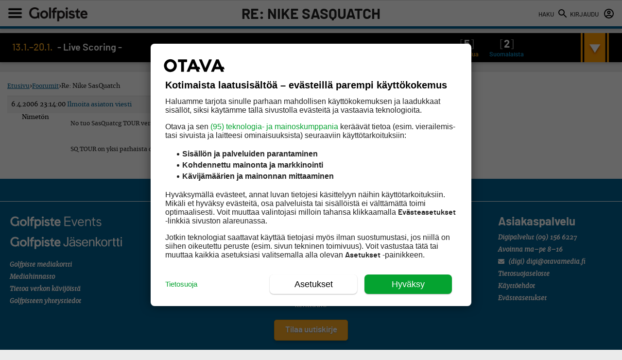

--- FILE ---
content_type: text/html; charset=UTF-8
request_url: https://golfpiste.com/forum/vastaa/re-nike-sasquatch/
body_size: 41271
content:
<!DOCTYPE html>
<!--[if IE 7]>
<html class="ie ie7" lang="fi">
<![endif]-->
<!--[if IE 8]>
<html class="ie ie8" lang="fi">
<![endif]-->
<!--[if IE 9]>
<html class="ie ie9" lang="fi">
<![endif]-->
<!--[if !(IE 7) | !(IE 8) | !(IE 9)]><!-->
<html lang="fi">
<!--<![endif]-->
<head>

    
	<!-- Head tag start, do not remove -->

<!-- // golfpiste.com -->

<script src="https://storage.googleapis.com/om-gravito-cmp/om_gravito_stubScriptTag.js"></script>
<!--script async src="https://storage.googleapis.com/om-gravito-cmp/otavaScript.js"></script-->
<script>

	function waitForElement(selector) {
		return new Promise(function(resolve, reject) {
			var element = document.querySelector(selector);
			if(element) {
				resolve(element);
				return;
			}
			var observer = new MutationObserver(function(mutations) {
				mutations.forEach(function(mutation) {
					var nodes = Array.from(mutation.addedNodes);
					for(var node of nodes) {
						if(node.matches && node.matches(selector)) {
							observer.disconnect();
							resolve(node);
							return;
						}
					};
				});
			});
			observer.observe(document.documentElement, { childList: true, subtree: true });
		});
	}

	var cmpRnd = Math.floor(Math.random() * 999999);
	if (location.href.indexOf('testcmp=1') == -1) {
		waitForElement("body").then(function(element) {
			(function(d,s,e,t){e=d.createElement(s);e.type='text/java'+s;e.async='async';
			e.src='http'+('https:'===location.protocol?'s://':'://')+'digitiimi.otavamedia.fi/testi/cmp/otavaScript_stacks_purettu.js?' + cmpRnd;
			t=d.getElementsByTagName(s)[0];t.parentNode.insertBefore(e,t);})(document,'script');
		});
	} else {
		waitForElement("body").then(function(element) {
			(function(d,s,e,t){e=d.createElement(s);e.type='text/java'+s;e.async='async';
			e.src='http'+('https:'===location.protocol?'s://':'://')+'storage.googleapis.com/om-gravito-cmp/otavaScript.js';
			t=d.getElementsByTagName(s)[0];t.parentNode.insertBefore(e,t);})(document,'script');
		});
	}

</script>

<script async src="https://securepubads.g.doubleclick.net/tag/js/gpt.js"></script>

<script>

	var tcfAllowUseCookies = false;
	
	if (tcstring_decoded) {
		if (tcstring_decoded.purpose.consents['1']) {
			tcfAllowUseCookies = true;
		}
	}

</script>

<script>

	//var testyett = false;
	var testyett = cmpGetCookie('testyett') == 1 ? true : false;
	if (document.location.href.indexOf("?testyett") > -1 || testyett) {
		testyett = true;
	}

	if (testyett) {

		var EMBEDS_REQUIRED_PURPOSES = [1, 3, 4, 5, 6];
		var hasRequiredConsent = false;

		if (tcstring_decoded) {

			const consentObject = tcstring_decoded.purpose.consents || {};
			const consentedPurposes = Object.keys(consentObject).filter(purposeId => consentObject[purposeId]);
			console.log('consentedPurposes: ' + consentedPurposes);

			hasRequiredConsent = EMBEDS_REQUIRED_PURPOSES.every(
				purpose => consentedPurposes.includes(purpose)
			);
			console.log('hasRequiredConsent: ' + hasRequiredConsent);

		}

		window.YETT_BLACKLIST = [
			/.*facebook\.com/,
			/.*facebook\.net/,
			/.*imgur\.com/,
			/.*infogram\.com/,
			/.*instagram\.com/,
			/.*qualifio\.com/,
			/.*reddit\.com/,
			/.*screen9\.com/,
			/.*soundcloud\.com/,
			/.*thinglink\.me/,
			/.*tiktok\.com/,
			/.*twitter\.com/,
			/.*vimeo\.com/,
			/.*youtube\.com/,
			/.*app-us1\.com/,
			/.*iro\.fi/,
			/.*spofity\.com/
		]
		// OR
		window.YETT_WHITELIST = [
			// /my-whitelisted-domain/
		]
		
		//document.write('<script src="https://storage.googleapis.com/om-gravito-cmp/runYett.js"><\/script>');
	
		function runYett() {!function(e,t){"object"==typeof exports&&"undefined"!=typeof module?t(exports):"function"==typeof define&&define.amd?define(["exports"],t):t((e="undefined"!=typeof globalThis?globalThis:e||self).yett={})}(this,(function(e){"use strict";var t="javascript/blocked",r={blacklist:window.YETT_BLACKLIST,whitelist:window.YETT_WHITELIST},i={blacklisted:[]},n=(e,i)=>e&&(!i||i!==t)&&(!r.blacklist||r.blacklist.some((t=>t.test(e))))&&(!r.whitelist||r.whitelist.every((t=>!t.test(e)))),c=function(e){var t=e.getAttribute("src");return r.blacklist&&r.blacklist.every((e=>!e.test(t)))||r.whitelist&&r.whitelist.some((e=>e.test(t)))},s=new MutationObserver((e=>{for(var r=0;r<e.length;r++)for(var{addedNodes:c}=e[r],s=function(e){var r=c[e];if(1===r.nodeType&&"SCRIPT"===r.tagName){var s=r.src,o=r.type;if(n(s,o)){i.blacklisted.push([r,r.type]),r.type=t;r.addEventListener("beforescriptexecute",(function e(i){r.getAttribute("type")===t&&i.preventDefault(),r.removeEventListener("beforescriptexecute",e)})),r.parentElement&&r.parentElement.removeChild(r)}}},o=0;o<c.length;o++)s(o)}));function o(e,t){var r=Object.keys(e);if(Object.getOwnPropertySymbols){var i=Object.getOwnPropertySymbols(e);t&&(i=i.filter((function(t){return Object.getOwnPropertyDescriptor(e,t).enumerable}))),r.push.apply(r,i)}return r}function l(e){for(var t=1;t<arguments.length;t++){var r=null!=arguments[t]?arguments[t]:{};t%2?o(Object(r),!0).forEach((function(t){a(e,t,r[t])})):Object.getOwnPropertyDescriptors?Object.defineProperties(e,Object.getOwnPropertyDescriptors(r)):o(Object(r)).forEach((function(t){Object.defineProperty(e,t,Object.getOwnPropertyDescriptor(r,t))}))}return e}function a(e,t,r){return t in e?Object.defineProperty(e,t,{value:r,enumerable:!0,configurable:!0,writable:!0}):e[t]=r,e}s.observe(document.documentElement,{childList:!0,subtree:!0});var p=document.createElement,u={src:Object.getOwnPropertyDescriptor(HTMLScriptElement.prototype,"src"),type:Object.getOwnPropertyDescriptor(HTMLScriptElement.prototype,"type")};document.createElement=function(){for(var e=arguments.length,r=new Array(e),i=0;i<e;i++)r[i]=arguments[i];if("script"!==r[0].toLowerCase())return p.bind(document)(...r);var c=p.bind(document)(...r);try{Object.defineProperties(c,{src:l(l({},u.src),{},{set(e){n(e,c.type)&&u.type.set.call(this,t),u.src.set.call(this,e)}}),type:l(l({},u.type),{},{get(){var e=u.type.get.call(this);return e===t||n(this.src,e)?null:e},set(e){var r=n(c.src,c.type)?t:e;u.type.set.call(this,r)}})}),c.setAttribute=function(e,t){"type"===e||"src"===e?c[e]=t:HTMLScriptElement.prototype.setAttribute.call(c,e,t)}}catch(e){console.warn("Yett: unable to prevent script execution for script src ",c.src,".\n",'A likely cause would be because you are using a third-party browser extension that monkey patches the "document.createElement" function.')}return c};var b=new RegExp("[|\\{}()[\\]^$+*?.]","g");e.unblock=function(){for(var e=arguments.length,n=new Array(e),o=0;o<e;o++)n[o]=arguments[o];n.length<1?(r.blacklist=[],r.whitelist=[]):(r.blacklist&&(r.blacklist=r.blacklist.filter((e=>n.every((t=>"string"==typeof t?!e.test(t):t instanceof RegExp?e.toString()!==t.toString():void 0))))),r.whitelist&&(r.whitelist=[...r.whitelist,...n.map((e=>{if("string"==typeof e){var t=".*"+e.replace(b,"\\$&")+".*";if(r.whitelist.every((e=>e.toString()!==t.toString())))return new RegExp(t)}else if(e instanceof RegExp&&r.whitelist.every((t=>t.toString()!==e.toString())))return e;return null})).filter(Boolean)]));for(var l=document.querySelectorAll('script[type="'.concat(t,'"]')),a=0;a<l.length;a++){var p=l[a];c(p)&&(i.blacklisted.push([p,"application/javascript"]),p.parentElement.removeChild(p))}var u=0;[...i.blacklisted].forEach(((e,t)=>{var[r,n]=e;if(c(r)){for(var s=document.createElement("script"),o=0;o<r.attributes.length;o++){var l=r.attributes[o];"src"!==l.name&&"type"!==l.name&&s.setAttribute(l.name,r.attributes[o].value)}s.setAttribute("src",r.src),s.setAttribute("type",n||"application/javascript"),document.head.appendChild(s),i.blacklisted.splice(t-u,1),u++}})),r.blacklist&&r.blacklist.length<1&&s.disconnect()},Object.defineProperty(e,"__esModule",{value:!0})}));}

		//!function(t,e){"object"==typeof exports&&"undefined"!=typeof module?e(exports):"function"==typeof define&&define.amd?define(["exports"],e):e((t="undefined"!=typeof globalThis?globalThis:t||self).yett={})}(this,(function(t){"use strict";var e="javascript/blocked",r={blacklist:window.YETT_BLACKLIST,whitelist:window.YETT_WHITELIST},n={blacklisted:[]},i=function(t,n){return t&&(!n||n!==e)&&(!r.blacklist||r.blacklist.some((function(e){return e.test(t)})))&&(!r.whitelist||r.whitelist.every((function(e){return!e.test(t)})))},o=function(t){var e=t.getAttribute("src");return r.blacklist&&r.blacklist.every((function(t){return!t.test(e)}))||r.whitelist&&r.whitelist.some((function(t){return t.test(e)}))},c=new MutationObserver((function(t){for(var r=0;r<t.length;r++)for(var o=t[r].addedNodes,c=function(t){var r=o[t];if(1===r.nodeType&&"SCRIPT"===r.tagName){var c=r.src,l=r.type;if(i(c,l)){n.blacklisted.push([r,r.type]),r.type=e;r.addEventListener("beforescriptexecute",(function t(n){r.getAttribute("type")===e&&n.preventDefault(),r.removeEventListener("beforescriptexecute",t)})),r.parentElement&&r.parentElement.removeChild(r)}}},l=0;l<o.length;l++)c(l)}));function l(t,e){var r=Object.keys(t);if(Object.getOwnPropertySymbols){var n=Object.getOwnPropertySymbols(t);e&&(n=n.filter((function(e){return Object.getOwnPropertyDescriptor(t,e).enumerable}))),r.push.apply(r,n)}return r}function a(t){for(var e=1;e<arguments.length;e++){var r=null!=arguments[e]?arguments[e]:{};e%2?l(Object(r),!0).forEach((function(e){s(t,e,r[e])})):Object.getOwnPropertyDescriptors?Object.defineProperties(t,Object.getOwnPropertyDescriptors(r)):l(Object(r)).forEach((function(e){Object.defineProperty(t,e,Object.getOwnPropertyDescriptor(r,e))}))}return t}function s(t,e,r){return e in t?Object.defineProperty(t,e,{value:r,enumerable:!0,configurable:!0,writable:!0}):t[e]=r,t}function u(t,e){return function(t){if(Array.isArray(t))return t}(t)||function(t,e){var r=null==t?null:"undefined"!=typeof Symbol&&t[Symbol.iterator]||t["@@iterator"];if(null==r)return;var n,i,o=[],c=!0,l=!1;try{for(r=r.call(t);!(c=(n=r.next()).done)&&(o.push(n.value),!e||o.length!==e);c=!0);}catch(t){l=!0,i=t}finally{try{c||null==r.return||r.return()}finally{if(l)throw i}}return o}(t,e)||f(t,e)||function(){throw new TypeError("Invalid attempt to destructure non-iterable instance.\nIn order to be iterable, non-array objects must have a [Symbol.iterator]() method.")}()}function p(t){return function(t){if(Array.isArray(t))return y(t)}(t)||function(t){if("undefined"!=typeof Symbol&&null!=t[Symbol.iterator]||null!=t["@@iterator"])return Array.from(t)}(t)||f(t)||function(){throw new TypeError("Invalid attempt to spread non-iterable instance.\nIn order to be iterable, non-array objects must have a [Symbol.iterator]() method.")}()}function f(t,e){if(t){if("string"==typeof t)return y(t,e);var r=Object.prototype.toString.call(t).slice(8,-1);return"Object"===r&&t.constructor&&(r=t.constructor.name),"Map"===r||"Set"===r?Array.from(t):"Arguments"===r||/^(?:Ui|I)nt(?:8|16|32)(?:Clamped)?Array$/.test(r)?y(t,e):void 0}}function y(t,e){(null==e||e>t.length)&&(e=t.length);for(var r=0,n=new Array(e);r<e;r++)n[r]=t[r];return n}c.observe(document.documentElement,{childList:!0,subtree:!0});var b=document.createElement,d={src:Object.getOwnPropertyDescriptor(HTMLScriptElement.prototype,"src"),type:Object.getOwnPropertyDescriptor(HTMLScriptElement.prototype,"type")};document.createElement=function(){for(var t=arguments.length,r=new Array(t),n=0;n<t;n++)r[n]=arguments[n];if("script"!==r[0].toLowerCase())return b.bind(document).apply(void 0,r);var o=b.bind(document).apply(void 0,r);try{Object.defineProperties(o,{src:a(a({},d.src),{},{set:function(t){i(t,o.type)&&d.type.set.call(this,e),d.src.set.call(this,t)}}),type:a(a({},d.type),{},{get:function(){var t=d.type.get.call(this);return t===e||i(this.src,t)?null:t},set:function(t){var r=i(o.src,o.type)?e:t;d.type.set.call(this,r)}})}),o.setAttribute=function(t,e){"type"===t||"src"===t?o[t]=e:HTMLScriptElement.prototype.setAttribute.call(o,t,e)}}catch(t){console.warn("Yett: unable to prevent script execution for script src ",o.src,".\n",'A likely cause would be because you are using a third-party browser extension that monkey patches the "document.createElement" function.')}return o};var v=new RegExp("[|\\{}()[\\]^$+*?.]","g");t.unblock=function(){for(var t=arguments.length,i=new Array(t),l=0;l<t;l++)i[l]=arguments[l];i.length<1?(r.blacklist=[],r.whitelist=[]):(r.blacklist&&(r.blacklist=r.blacklist.filter((function(t){return i.every((function(e){return"string"==typeof e?!t.test(e):e instanceof RegExp?t.toString()!==e.toString():void 0}))}))),r.whitelist&&(r.whitelist=[].concat(p(r.whitelist),p(i.map((function(t){if("string"==typeof t){var e=".*"+t.replace(v,"\\$&")+".*";if(r.whitelist.every((function(t){return t.toString()!==e.toString()})))return new RegExp(e)}else if(t instanceof RegExp&&r.whitelist.every((function(e){return e.toString()!==t.toString()})))return t;return null})).filter(Boolean)))));for(var a=document.querySelectorAll('script[type="'.concat(e,'"]')),s=0;s<a.length;s++){var f=a[s];o(f)&&(n.blacklisted.push([f,"application/javascript"]),f.parentElement.removeChild(f))}var y=0;p(n.blacklisted).forEach((function(t,e){var r=u(t,2),i=r[0],c=r[1];if(o(i)){for(var l=document.createElement("script"),a=0;a<i.attributes.length;a++){var s=i.attributes[a];"src"!==s.name&&"type"!==s.name&&l.setAttribute(s.name,i.attributes[a].value)}l.setAttribute("src",i.src),l.setAttribute("type",c||"application/javascript"),document.head.appendChild(l),n.blacklisted.splice(e-y,1),y++}})),r.blacklist&&r.blacklist.length<1&&c.disconnect()},Object.defineProperty(t,"__esModule",{value:!0})}));

		console.log('Calling runYett: ' + hasRequiredConsent);
		if(!hasRequiredConsent) {
			runYett();
		}

	}

</script>

<script>
	(function() {
		if( window.innerWidth >= 992 ) {
			console.log("Loading Desktop Relevant Scripts...");
			//document.write('<script src="https://otava-cdn.relevant-digital.com/static/tags/5e4c4c2b53ca952a90fa7d2c.js">');
			let element = document.createElement( 'script' );
			element.src = "https://otava-cdn.relevant-digital.com/static/tags/5e4c4c2b53ca952a90fa7d2c.js";
			document.head.appendChild(element);
		} else {
			console.log("Loading Mobile Relevant Scripts...");
			//document.write('<script src="https://otava-cdn.relevant-digital.com/static/tags/5e4c4c2b53ca952a90fa7d0f.js">');
			let element = document.createElement( 'script' );
			element.src = "https://otava-cdn.relevant-digital.com/static/tags/5e4c4c2b53ca952a90fa7d0f.js";
			document.head.appendChild(element);
		}
	})();
</script>

<!-- !! ---- !! -->

<script type="text/javascript">

	console.time("A");
	console.time("B");

	//var fpaCookie = document.cookie.match('(^|;) ?fullpagead=([^;]*)(;|$)') ? document.cookie.match('(^|;) ?fullpagead=([^;]*)(;|$)')[2] : '';
	//var rnd = Math.floor(Math.random() * 50);
	////console.log('rnd: ' + rnd + ', fpa: ' + fpaCookie)
	//if(fpaCookie != 1 && rnd >= 0 && document.location.href.indexOf("/teetime/") == -1) {
	//	//console.log('Näytetään fullpagead...');
	//	var fpa = document.createElement('script'); fpa.type = 'text/javascript';
	//	fpa.src = 'https://as.otavamedia.fi/ad/golfpiste/?siteid=8&cb='+Math.floor((Math.random() * 9999999) + 1000000);
	//	var s = document.getElementsByTagName('script')[0]; s.parentNode.insertBefore(fpa, s);
	//}

	var dfpDebug = false;
	if (document.location.href.indexOf("dfpdebug=1") > -1 || dfpDebug) {
		dfpDebug = true;
	}

	var useHBM = true;

</script>

<!-- !! ---- !! -->

<script type='text/javascript' async>

	var googletag = googletag || {};
	googletag.cmd = googletag.cmd || [];
	
	waitForVariable('tcstring_decoded').then(function () {

		if (dfpDebug) {
			console.log('tcstring_decoded exists now...');
			console.log('Decoded tcstring: ' + JSON.stringify(tcstring_decoded));
		}
	
		checkCMPConditions(tcstring_decoded, [1,3,4], [2,7,9,10], [], [755]).then(result => {
			if (result) {
				if (dfpDebug) {console.log("Consent met: GAM IS ALLOWED TO SERVE personalized ads...")}
				//googletag.pubads().setTargeting("deliveryType", "normal");
				deliveryType = 'normal';
			} else {
				checkCMPConditions(tcstring_decoded, [1], [2,7,9,10], [], [755]).then(result => {
					if (result) {
						if (dfpDebug) {console.log("Consent met: GAM IS ALLOWED TO SERVE Non-personalized ads...")}
						//googletag.pubads().setTargeting("deliveryType", "npa");
						deliveryType = 'npa';
					} else {
						checkCMPConditions(tcstring_decoded, [], [2,7,9,10], [], [755]).then(result => {
							if (result) {
								if (dfpDebug) {console.log("Consent met: GAM IS ALLOWED TO SERVE Limited ads...")}
								//googletag.pubads().setTargeting("deliveryType", "lads");
								deliveryType = 'lads';
								useHBM = false;
							} else {
								if (dfpDebug) {console.log("Consent not met: GAM IS ALLOWED TO SERVE TAD...")}
								//googletag.pubads().setTargeting("deliveryType", "tad");
								deliveryType = 'tad';
								useHBM = false;
							}
						});
					}
				});
			}
		});

	});

	// Async load of cx.js
	(function(d,s,e,t){e=d.createElement(s);e.type='text/java'+s;e.async='async';
	e.src='http'+('https:'===location.protocol?'s://s':'://')+'cdn.cxense.com/cx.js';
	t=d.getElementsByTagName(s)[0];t.parentNode.insertBefore(e,t);})(document,'script');

	var cxContextualIds = [], cxSegmentIds = [], LS_cxSegmentIds = '';
	var cxSegmentIdsPlus = ['18hq77meo1fv5', '8o1l9ymij65d', '8n485ejzigi9', 'aakrx8vthy64', '8nqfato9a0es', 'aa9geil99h2i', '8nqi6elemih4', '8nfb8yhmklm1', '8nfainauefpl'];

	if(typeof window.localStorage === 'object' && typeof window.localStorage.getItem === 'function') {
		if (dfpDebug) {console.log('LS_cXsegmentIds: ' + localStorage.getItem("cxSegments"))}
		//cxSegmentIds = localStorage.getItem("cxSegments") == '' ? '' : localStorage.getItem("cxSegments").split(',');
		LS_cxSegmentIds = localStorage.getItem("cxSegments");
		LS_cxSegmentIds = LS_cxSegmentIds === null || LS_cxSegmentIds === '' ? '' : LS_cxSegmentIds.split(',');
		if (dfpDebug) {console.log('LS_cXsegmentIds arr length: ' + LS_cxSegmentIds.length + ', Array: ' + Array.isArray(LS_cxSegmentIds))}
		LS_cxSegmentIds = [...LS_cxSegmentIds, ...cxSegmentIdsPlus];
		if (dfpDebug) {console.log('Merged segmentIds: ' + LS_cxSegmentIds)}
		let s = new Set(LS_cxSegmentIds);
		LS_cxSegmentIds = [...s];
	}

	var cX = cX || { options: { tcf20: true } }; cX.callQueue = cX.callQueue || [];
	if (dfpDebug) {console.log('cXsegmentIds1: ' + cxSegmentIds)}

	checkCMPConditions(tcstring_decoded, [1,3,4], [], [412], []).then(result => {
		if (result) {
			if (dfpDebug) {console.log("Consents met: PIANO IS GOOD TO GO...")}
			if (dfpDebug) {console.log("cX can load via tcstring...")}

			var checkCxLoaded = setInterval(() => {
				if (dfpDebug) {console.log("Checking if cX.loaded...")}
				if (cX.loaded) {
					clearInterval(checkCxLoaded);
					if (dfpDebug) {console.log("cX is loaded!")}
					cX.getSegments('f1ab28b7c9202ce3defa8bb2979a88f90c7a5ab2', function(segments) {
						cX.Array.forEach(segments, function (cxTypedSegment, index) {
							if (cxTypedSegment.type == 'contextual') {
								cxContextualIds.push(cxTypedSegment.id);
							} else if (cxTypedSegment.type == 'traffic') {
								cxSegmentIds.push(cxTypedSegment.id);
							}
						});
						let s = new Set(cxSegmentIdsPlus);
						let s_cxContextualIds = [...s];
						if (LS_cxSegmentIds == '') {googletag.pubads().setTargeting("CxSegments", s_cxContextualIds.join(','))}
						if(typeof window.localStorage === 'object' && typeof window.localStorage.getItem === 'function') {
							if (dfpDebug) {console.log("Saving cxSegmentIds: " + cxSegmentIds.join(","))}
							localStorage.setItem("cxSegments", cxSegmentIds.join(","));
						}
						googletag.pubads().setTargeting("CxContext", cxContextualIds.join(','));
					});
				}
			}, 20);
		}
	});

</script>


<!-- !! ---- !! -->

<script type='text/javascript'>

	window.gpAdSlots = {};

	function updateSticky() {
		if (typeof butWhereIsTheSticky !== "undefined") { butWhereIsTheSticky(); }
	}

	// GP oma logiikka/muuttuja
	if( false ) {
		var mobileAdLimit = 996;
	} else {
		var mobileAdLimit = 1450;
	}

	googletag.cmd.push(function() {

		if( false ) {

			var mapping1 = googletag.sizeMapping().
				addSize([0, 0], []).
				addSize([996, 200], [[980, 552],[980, 400],[980, 120]]). // Parade
				build();
			var mapping2 = googletag.sizeMapping().
				addSize([0, 0], []).
				addSize([996, 200], [[980, 552],[980, 400],[980, 120]]). // Panorama
				build();
			var mapping3 = googletag.sizeMapping().
				addSize([0, 0], []).
				addSize([996, 200], [[300,250],[300,300],[300, 600]]). // Rectangle
				build();
			var mapping4 = googletag.sizeMapping().
				addSize([996, 200], []).
				addSize([0, 0], [[300,250],[300,300],[300,431],[300, 600],[320, 320]]). // Mobiili
				build();
			var mapping5 = googletag.sizeMapping().
				addSize([996, 200], []).
				addSize([0, 0], [300, 600]). // Mobiilitakeover
				build();
			var mapping6 = googletag.sizeMapping().
				addSize([996, 200], []).
				addSize([0, 0], [300, 100]). // Mobiilitakeover - footer
				build();
			var mapping7 = googletag.sizeMapping().
				addSize([576, 200], []).
				addSize([0, 0], [500, 250]).
				build();
			var mapping8 = googletag.sizeMapping().
				addSize([0, 0], []).
				addSize([992, 0], [[300,250],[300,300],[300,431],[300, 600]]).
				build();
			var mapping9 = googletag.sizeMapping().
				addSize([0, 0], [500, 250]).
				build();

		} else {

			var mapping1 = googletag.sizeMapping().
				addSize([0, 0], []).
				addSize([1325, 200], [[980, 552],[980, 400],[980, 120]]). // Parade
				build();
			var mapping2 = googletag.sizeMapping().
				addSize([0, 0], []).
				addSize([1325, 200], [[980, 552],[980, 400],[980, 120]]). // Panorama
				build();
			var mapping3 = googletag.sizeMapping().
				addSize([0, 0], []).
				addSize([1325, 200], [[300,250],[300,300],[300, 600]]). // Rectangle
				build();
			var mapping4 = googletag.sizeMapping().
				addSize([1325, 200], []).
				addSize([0, 0], [[300,250],[300,300],[300,431],[300, 600],[320, 320]]). // Mobiili
				build();
			var mapping5 = googletag.sizeMapping().
				addSize([1325, 200], []).
				addSize([0, 0], [300, 600]). // Mobiilitakeover
				build();
			var mapping6 = googletag.sizeMapping().
				addSize([996, 200], []).
				addSize([0, 0], [300, 100]). // Mobiilitakeover - footer
				build();
			var mapping7 = googletag.sizeMapping().
				addSize([576, 200], []).
				addSize([0, 0], [500, 250]).
				build();
			var mapping8 = googletag.sizeMapping().
				addSize([0, 0], []).
				addSize([992, 200], [[300,250],[300,300],[300,431],[300, 600]]).
				build();
			var mapping9 = googletag.sizeMapping().
				addSize([0, 0], [500, 250]).
				build();

		}

		if( 'forum' === 'frontpage' ) {
			googletag.defineSlot('/135812570/golfpiste/native/native-card-1', [[1, 1], ['fluid']], 'gp-native-1').addService(googletag.pubads());
		}
 if('forum' === 'golfcourses'){
                    // googletag.defineSlot('/135812570/golfpiste/golfcourses/mob-1', [[320, 320]], 'golfcourses-div-mob-1').defineSizeMapping(googletag.sizeMapping().addSize([0, 0], [320, 320]).build()).addService(googletag.pubads());
         // DESKTOP-slotit (980x400)
googletag.defineSlot(
    '/135812570/golfpiste/golfcourses/desk-1',
    [[980, 400], [980, 552]],
    'golfcourses-div-desk-1'
).defineSizeMapping(
    googletag.sizeMapping()
        .addSize([980, 0], [[980, 400], [980, 552]]) // näkyy vain isolla näytöllä
        .addSize([0, 0], [])           // ei mitään pienemmillä
        .build()
).addService(googletag.pubads());

googletag.defineSlot(
    '/135812570/golfpiste/golfcourses/desk-2',
    [[980, 400], [980, 552]],
    'golfcourses-div-desk-2'
).defineSizeMapping(
    googletag.sizeMapping()
        .addSize([980, 0], [[980, 400], [980, 552]])
        .addSize([0, 0], [])
        .build()
).addService(googletag.pubads());


// MOBIILI-slotit (320x431)
googletag.defineSlot(
    '/135812570/golfpiste/golfcourses/mob-1',
    [[300,250],[300,300],[300,431],[300, 600],[320, 320]],
    'golfcourses-div-mob-1'
).defineSizeMapping(
    googletag.sizeMapping()
        .addSize([0, 0], [[300,250],[300,300],[300,431],[300, 600],[320, 320]])  // pienillä näytöillä
        .addSize([768, 0], [])        // piilotetaan isommilla (tai anna CSS:n hoitaa)
        .build()
).addService(googletag.pubads());

googletag.defineSlot(
    '/135812570/golfpiste/golfcourses/mob-2',
    [[300,250],[300,300],[300,431],[300, 600],[320, 320]],
    'golfcourses-div-mob-2'
).defineSizeMapping(
    googletag.sizeMapping()
        .addSize([0, 0], [[300,250],[300,300],[300,431],[300, 600],[320, 320]])
        .addSize([768, 0], [])
        .build()
).addService(googletag.pubads());

                }
 if('forum' === 'golfcoursessearch'){
            //         googletag.defineSlot('/135812570/golfpiste/golfcourses/mob-1', [[320, 320]], 'golfcourses-div-mob-1').defineSizeMapping(googletag.sizeMapping().addSize([0, 0], [320, 320]).build()).addService(googletag.pubads());
googletag.defineSlot(
    '/135812570/golfpiste/golfcourses/mob-1',
    [[300,250],[300,300],[300,431],[300, 600],[320, 320]],
    'golfcourses-div-mob-1'
).defineSizeMapping(
    googletag.sizeMapping()
        .addSize([0, 0], [[300,250],[300,300],[300,431],[300, 600],[320, 320]])
        .build()
).addService(googletag.pubads());

         googletag.defineSlot(
    '/135812570/golfpiste/golfcourses/mob-2',
    [[300,250],[300,300],[300,431],[300, 600],[320, 320]],
    'golfcourses-div-mob-2'
).defineSizeMapping(
    googletag.sizeMapping()
        .addSize([0, 0], [[300,250],[300,300],[300,431],[300, 600],[320, 320]])
        .build()
).addService(googletag.pubads());
                }

		if( ['frontpage', 'blogs', 'forum-alasivut', 'stock-market', 'content', 'weather'].includes('forum') ) {
			const nativeCardsToRender = 3;
			for (let i = 1; i <= nativeCardsToRender; i++) {
				googletag.defineSlot('/135812570/golfpiste/native/native-card-2', [[1, 1], ['fluid']], 'gp-native-2_' + i).addService(googletag.pubads());
			}
		}

		if( '' === 'hotlist' ) {
			googletag.defineSlot('/135812570/golfpiste/hotlist/desk', [[980, 552],[980, 400],[980, 120]], 'div-desk-1').defineSizeMapping(mapping1).addService(googletag.pubads());
			googletag.defineSlot('/135812570/golfpiste/forum/desk-1', [[980, 552],[980, 400],[980, 120]], 'div-desk-2').defineSizeMapping(mapping1).addService(googletag.pubads());
		} else if( '' === 'teetime' ) {
			googletag.defineSlot('/135812570/golfpiste/teetime/desk-1', [[980, 552],[980, 400],[980, 120]], 'div-teetime-desk')
				.defineSizeMapping(mapping1)
				.addService(googletag.pubads());
			googletag.defineSlot('/135812570/golfpiste/teetime/rect-1', [[300,250],[300,300],[300, 600]], 'div-teetime-rect')
				.defineSizeMapping(mapping8)
				.addService(googletag.pubads());
			googletag.defineSlot('/135812570/golfpiste/teetime/mob-1', [[500, 250]], 'div-teetime-mob')
				.defineSizeMapping(mapping7)
				.addService(googletag.pubads());
			googletag.defineSlot('/135812570/golfpiste/teetime/popup', [[500, 250]], 'div-teetime-popup')
				.defineSizeMapping(mapping9)
				.addService(googletag.pubads());
		} else {
			googletag.defineSlot('/135812570/golfpiste/forum/desk-1', [[980, 552],[980, 400],[980, 120]], 'div-desk-1').defineSizeMapping(mapping1).addService(googletag.pubads());
			window.gpAdSlots['div-desk-2'] = googletag.defineSlot('/135812570/golfpiste/forum/desk-2', [[980, 552],[980, 400],[980, 120]], 'div-desk-2').defineSizeMapping(mapping2).addService(googletag.pubads());
			window.gpAdSlots['div-desk-3'] =googletag.defineSlot('/135812570/golfpiste/forum/desk-3', [[980, 552],[980, 400],[980, 120]], 'div-desk-3').defineSizeMapping(mapping2).addService(googletag.pubads());
		}

		googletag.defineSlot('/135812570/golfpiste/forum/rectangle-1', [[300,250],[300,300],[300, 600]], 'div-rectangle-1').defineSizeMapping(mapping3).addService(googletag.pubads());
		googletag.defineSlot('/135812570/golfpiste/forum/rectangle-2', [[300,250],[300,300],[300, 600]], 'div-rectangle-2').defineSizeMapping(mapping3).addService(googletag.pubads());

		if( '' === 'hotlist' ) {
			googletag.defineSlot('/135812570/golfpiste/hotlist/mob', [[300,250],[300,300],[300,431],[300, 600]], 'div-mob-1').defineSizeMapping(mapping4).addService(googletag.pubads());
			googletag.defineSlot('/135812570/golfpiste/forum/mob-1', [[300,250],[300,300],[300,431],[300, 600]], 'div-mob-2').defineSizeMapping(mapping4).addService(googletag.pubads());
			googletag.defineSlot('/135812570/golfpiste/forum/mob-2', [[300,250],[300,300],[300,431],[300, 600]], 'div-mob-3').defineSizeMapping(mapping4).addService(googletag.pubads());
		} 
                else if( '' === 'teetime' ) {

		} else {
			window.gpAdSlots['div-mob-1'] = googletag.defineSlot('/135812570/golfpiste/forum/mob-1', [[300,250],[300,300],[300,431],[300, 600]], 'div-mob-1').defineSizeMapping(mapping4).addService(googletag.pubads());
			window.gpAdSlots['div-mob-2'] = googletag.defineSlot('/135812570/golfpiste/forum/mob-2', [[300,250],[300,300],[300,431],[300, 600],[320, 320]], 'div-mob-2').defineSizeMapping(mapping4).addService(googletag.pubads());
			window.gpAdSlots['div-mob-3'] = googletag.defineSlot('/135812570/golfpiste/forum/mob-3', [[300,250],[300,300],[300,431],[300, 600]], 'div-mob-3').defineSizeMapping(mapping4).addService(googletag.pubads());
		}

		// PHP LOGIIKKA LOPPUU

		googletag.pubads().addEventListener('slotRequested', function(e) {
			updateSticky();
			console.log('SLOT HAS BEEN REQUESTED: ', e.slot.getSlotElementId() );
			window.postMessage({'load':false,'slot':e.slot.getSlotElementId()});
		});

		googletag.pubads().addEventListener('slotRenderEnded', function(e) {
			if (!e.isEmpty) {
				window.postMessage({'load':true,'slot':e.slot.getSlotElementId()});
			} else {
				window.postMessage({'load':false,'slot':e.slot.getSlotElementId()});
			}
			updateSticky();
		});

		googletag.pubads().addEventListener('impressionViewable', function(e) {
			if (!e.isEmpty) {
				var adname = e.slot.getSlotElementId();
				//console.log('MC: Slot impressionViewable: '+e.slot.getSlotElementId());
				var adh;
				adh = document.getElementById(e.slot.getSlotElementId()).offsetHeight;
				//console.log('MC: Slot height: ' + adh + "px");
				document.getElementById('ad-wrapper-'+adname).style.minHeight = adh+'px';
				document.getElementById('ad-wrapper-'+adname).style.backgroundImage = '';
			} else {
				console.log('MC: Slot impression error: '+e.slot.getSlotElementId());
			}
			updateSticky();
		});

		googletag.pubads().addEventListener('slotRenderEnded', function(event) {

			if (event.slot.getSlotElementId().indexOf('dfp__interstitial') > -1) {
				if (event.isEmpty) {
					if (dfpDebug) {console.log('Fpa is empty, calling webinterstitial...')}
					window.canRunWebInterstitial = true;
				} else {
					//if (dfpDebug) {console.log('BBW: preventing sticky player when fpa was shown...')}
					//window.bluebillywig = window.bluebillywig || {};
					//window.bluebillywig.cmd = window.bluebillywig.cmd || [];
					////window.bluebillywig.cmd.push(function($$api) {
					////	//const originalStickyMode = $$api.getPlayoutData().stickyMode;
					////	$$api.updatePlayout({stickyMode: 'none'});
					////	//$$api.updatePlayout({stickyMode: originalStickyMode});
					////});
					//window.bluebillywig.cmd.push({
					//	playerId: '/p/inarticle/a/golfpiste',
					//	callback: function($$api) {
					//		$$api.updatePlayout({stickyMode: 'none'});
					//	}
					//});
				}
			}

		});

		waitForResource('localStorage', 'gravito-microprofile-data').then(function (value) {
			if (dfpDebug) {console.log('gravito-microprofile-data exists in local storage with value: ', value)}
			var ppid = btoa(JSON.parse(JSON.parse(value)).i);
			if (ppid) {
				googletag.pubads().setPublisherProvidedId(ppid);
				if (dfpDebug) {console.log('ppid: ' + ppid)}
			}
		});

		var renderMarginPercent = Math.random() < 1/3 ? 20 : Math.random() < 1/2 ? 40 : 60;
		googletag.pubads().setTargeting("experiments", "lazyload_" + renderMarginPercent);
		googletag.pubads().enableLazyLoad({
			fetchMarginPercent: 100,
			renderMarginPercent: renderMarginPercent,
			mobileScaling: 1
		});
		if (dfpDebug) {console.log('renderMarginPercent: ' + renderMarginPercent)}

		googletag.pubads().enableSingleRequest();
		googletag.pubads().collapseEmptyDivs(true);
		
		// Adding some targeting parameters for adOps
		googletag.pubads().setTargeting('url_domain', window.location.host)
		googletag.pubads().setTargeting('url_path', window.location.pathname)
		googletag.pubads().setTargeting('url_params', window.location.search.substring(1));


		if (LS_cxSegmentIds != '') {googletag.pubads().setTargeting("CxSegments", LS_cxSegmentIds)}

		window.relevantDigital = window.relevantDigital || {};
		relevantDigital.cmd = relevantDigital.cmd || [];

		if (!location.href.match(/\/plus-info\/|\/tilaa-jasenyys\/|\/jasenyys-ota-yhteytta\/|\/jasenyys-saannot\/|\/plus\//)) {

			waitForVariable('deliveryType').then(function () {
	
				if( window.innerWidth >= 992 ) {
					//console.log("Loading Desktop Relevant Configuration...");
					// Desktop
					relevantDigital.cmd.push(function() {
						relevantDigital.loadPrebid({
							configId: '61b068fbfd2e6f8e4e045967',
							manageAdserver: true,
							collapseEmptyDivs: true,
							collapseBeforeAdFetch: false,
							noGpt: true,
							allowedDivIds: null, // set to an array to only load certain <div>s, example - ["divId1", "divId2"]
							noSlotReload: false, // set true to only load ad slots that have never been loaded
						});
					});
				} else {
					// Mobile
					//console.log("Loading Mobile Relevant Configuration...");
					relevantDigital.cmd.push(function() {
						relevantDigital.loadPrebid({
							configId: '61b06bc034df124612045968',
							manageAdserver: true,
							collapseEmptyDivs: true,
							collapseBeforeAdFetch: false,
							noGpt: true,
							allowedDivIds: null, // set to an array to only load certain <div>s, example - ["divId1", "divId2"]
							noSlotReload: false, // set true to only load ad slots that have never been loaded
						});
					});
				}
	
				googletag.pubads().setTargeting("deliveryType", deliveryType);
				console.timeEnd("B");
				console.log('Time end: B');

				googletag.pubads().disableInitialLoad();
				googletag.enableServices();
	
			});
			if (dfpDebug) {console.log('Poistetaan mainokset Golfpiste plussasta...')}
		}

		console.timeEnd("A");

	});

</script>

<meta name="facebook-domain-verification" content="jum1r7c4rznj7tl7r44wwtgd9g9ddd" />

<!-- Head tag end, do not remove -->
    <!-- Kirjautumisjärjestelmä alkaa -->

    <meta name="google-signin-client_id" content="658666527239-rgugmrrabm9clfkm6tplh3ottukfngme.apps.googleusercontent.com">
	
    <!-- Kirjautumisjärjestelmä loppuu -->


<!-- Google Tag Manager -->
<script>(function(w,d,s,l,i){w[l]=w[l]||[];w[l].push({'gtm.start':
new Date().getTime(),event:'gtm.js'});var f=d.getElementsByTagName(s)[0],
j=d.createElement(s),dl=l!='dataLayer'?'&l='+l:'';j.async=true;j.src=
'https://www.googletagmanager.com/gtm.js?id='+i+dl;f.parentNode.insertBefore(j,f);
})(window,document,'script','dataLayer','GTM-M6VDH4');</script>
<!-- End Google Tag Manager -->

<!-- Meta Pixel Code -->
<script>
!function(f,b,e,v,n,t,s)
{if(f.fbq)return;n=f.fbq=function(){n.callMethod?
n.callMethod.apply(n,arguments):n.queue.push(arguments)};
if(!f._fbq)f._fbq=n;n.push=n;n.loaded=!0;n.version='2.0';
n.queue=[];t=b.createElement(e);t.async=!0;
t.src=v;s=b.getElementsByTagName(e)[0];
s.parentNode.insertBefore(t,s)}(window, document,'script',
'https://connect.facebook.net/en_US/fbevents.js');
fbq('init', '936032894999454');
fbq('track', 'PageView');
</script>
<noscript><img height="1" width="1" style="display:none"
src=https://www.facebook.com/tr?id=936032894999454&ev=PageView&noscript=1
/></noscript>
<!-- End Meta Pixel Code -->


<script type='text/javascript'>
	var scrollToLivescoring = false;
	/* nämä pitää tulla mainostenhallinnasta */
	var takeOverId = "verkkokauppa";
	var takeoverDesktop = false;
	var takeoverMobile = false; 	var takeoverMobileClosedEnabled = true;
	var takeoverMobileClosed = false;
	var takeoverMobileCountLimit = 10;
	var takeoverMobileTimeLimit = 120;

	
	isIosTablet2020 = false;

	const Prio1Detect=class{constructor(){this.t=window.navigator.userAgent.toLowerCase(),this.h=navigator.maxTouchPoints,this.o=this.h>0,this.c=this.t.indexOf("ipad")>-1||this.t.indexOf("macintosh")>-1&&"ontouchend"in document,this.e=this.t.indexOf("macintosh")>-1&&!this.c,this.a=this.t.indexOf("iphone")>-1,this.o||(this.h=0)}dev(){return this.c?"iPad":this.a?"iPhone":!!this.e&&"iMac"}mt(){return this.o}};

	p1detect = new Prio1Detect();

	if( p1detect.c )
		isIosTablet2020 = true;

</script>

<script> var takeoverIsPossible = true; </script>    <meta charset="UTF-8" />
    <meta http-equiv="x-ua-compatible" content="IE=edge" />
<meta id="extViewportMeta" name="viewport" content="width=device-width, initial-scale=1.0, maximum-scale=2.0, minimum-scale=1.0">	<meta name="apple-mobile-web-app-capable" content="yes">
	<meta name="apple-touch-fullscreen" content="yes">
	<meta name="google-site-verification" content="mS6U43zm5IYJCxmdIZ0o6LMjPUjuZx3otELJq4tkqcQ" />
	<meta name="format-detection" content="telephone=no">

    
	<link rel="shortcut icon" href="/wp-content/themes/golfpiste/assets/img/favicon.ico">
	<link rel="apple-touch-icon" href="/wp-content/themes/golfpiste/assets/img/golfpiste-merkki.png">

	<title>
	  Re: Nike SasQuatch - Golfpiste.com	</title>


	<link rel="stylesheet" href="https://golfpiste.com/wp-content/themes/golfpiste/style.css?ver=14"/>
	<link rel="stylesheet" href="/wp-content/themes/golfpiste/css/all.css?ver=2.2">
<link rel="stylesheet" href="https://golfpiste.com/wp-content/themes/golfpiste/css/single.css?ver=4"/><script> var hasSubnav = false; </script><script> var hasSearchMobileButton = false; </script><link rel="stylesheet" href="https://golfpiste.com/wp-content/themes/golfpiste/css/single-post.css?ver=65.3"/>	<script>window.FontAwesomeConfig = {searchPseudoElements: true}</script>

	<script>
var sticky = false;
var stickyBottomFix = 0;
		var elemCount = 0;

		if(isIosTablet2020)
			sticky = false;
	</script>
<meta name='robots' content='max-image-preview:large' />
<script type="text/javascript">
/* <![CDATA[ */
window._wpemojiSettings = {"baseUrl":"https:\/\/s.w.org\/images\/core\/emoji\/14.0.0\/72x72\/","ext":".png","svgUrl":"https:\/\/s.w.org\/images\/core\/emoji\/14.0.0\/svg\/","svgExt":".svg","source":{"concatemoji":"https:\/\/golfpiste.com\/wp-includes\/js\/wp-emoji-release.min.js?ver=47a5f8c1206ed211986dad0e9cac8c5e"}};
/*! This file is auto-generated */
!function(i,n){var o,s,e;function c(e){try{var t={supportTests:e,timestamp:(new Date).valueOf()};sessionStorage.setItem(o,JSON.stringify(t))}catch(e){}}function p(e,t,n){e.clearRect(0,0,e.canvas.width,e.canvas.height),e.fillText(t,0,0);var t=new Uint32Array(e.getImageData(0,0,e.canvas.width,e.canvas.height).data),r=(e.clearRect(0,0,e.canvas.width,e.canvas.height),e.fillText(n,0,0),new Uint32Array(e.getImageData(0,0,e.canvas.width,e.canvas.height).data));return t.every(function(e,t){return e===r[t]})}function u(e,t,n){switch(t){case"flag":return n(e,"\ud83c\udff3\ufe0f\u200d\u26a7\ufe0f","\ud83c\udff3\ufe0f\u200b\u26a7\ufe0f")?!1:!n(e,"\ud83c\uddfa\ud83c\uddf3","\ud83c\uddfa\u200b\ud83c\uddf3")&&!n(e,"\ud83c\udff4\udb40\udc67\udb40\udc62\udb40\udc65\udb40\udc6e\udb40\udc67\udb40\udc7f","\ud83c\udff4\u200b\udb40\udc67\u200b\udb40\udc62\u200b\udb40\udc65\u200b\udb40\udc6e\u200b\udb40\udc67\u200b\udb40\udc7f");case"emoji":return!n(e,"\ud83e\udef1\ud83c\udffb\u200d\ud83e\udef2\ud83c\udfff","\ud83e\udef1\ud83c\udffb\u200b\ud83e\udef2\ud83c\udfff")}return!1}function f(e,t,n){var r="undefined"!=typeof WorkerGlobalScope&&self instanceof WorkerGlobalScope?new OffscreenCanvas(300,150):i.createElement("canvas"),a=r.getContext("2d",{willReadFrequently:!0}),o=(a.textBaseline="top",a.font="600 32px Arial",{});return e.forEach(function(e){o[e]=t(a,e,n)}),o}function t(e){var t=i.createElement("script");t.src=e,t.defer=!0,i.head.appendChild(t)}"undefined"!=typeof Promise&&(o="wpEmojiSettingsSupports",s=["flag","emoji"],n.supports={everything:!0,everythingExceptFlag:!0},e=new Promise(function(e){i.addEventListener("DOMContentLoaded",e,{once:!0})}),new Promise(function(t){var n=function(){try{var e=JSON.parse(sessionStorage.getItem(o));if("object"==typeof e&&"number"==typeof e.timestamp&&(new Date).valueOf()<e.timestamp+604800&&"object"==typeof e.supportTests)return e.supportTests}catch(e){}return null}();if(!n){if("undefined"!=typeof Worker&&"undefined"!=typeof OffscreenCanvas&&"undefined"!=typeof URL&&URL.createObjectURL&&"undefined"!=typeof Blob)try{var e="postMessage("+f.toString()+"("+[JSON.stringify(s),u.toString(),p.toString()].join(",")+"));",r=new Blob([e],{type:"text/javascript"}),a=new Worker(URL.createObjectURL(r),{name:"wpTestEmojiSupports"});return void(a.onmessage=function(e){c(n=e.data),a.terminate(),t(n)})}catch(e){}c(n=f(s,u,p))}t(n)}).then(function(e){for(var t in e)n.supports[t]=e[t],n.supports.everything=n.supports.everything&&n.supports[t],"flag"!==t&&(n.supports.everythingExceptFlag=n.supports.everythingExceptFlag&&n.supports[t]);n.supports.everythingExceptFlag=n.supports.everythingExceptFlag&&!n.supports.flag,n.DOMReady=!1,n.readyCallback=function(){n.DOMReady=!0}}).then(function(){return e}).then(function(){var e;n.supports.everything||(n.readyCallback(),(e=n.source||{}).concatemoji?t(e.concatemoji):e.wpemoji&&e.twemoji&&(t(e.twemoji),t(e.wpemoji)))}))}((window,document),window._wpemojiSettings);
/* ]]> */
</script>
<style id='wp-emoji-styles-inline-css' type='text/css'>

	img.wp-smiley, img.emoji {
		display: inline !important;
		border: none !important;
		box-shadow: none !important;
		height: 1em !important;
		width: 1em !important;
		margin: 0 0.07em !important;
		vertical-align: -0.1em !important;
		background: none !important;
		padding: 0 !important;
	}
</style>
<link rel='stylesheet' id='bbp-default-css' href='https://golfpiste.com/wp-content/plugins/bbpress/templates/default/css/bbpress.min.css?ver=2.6.9' type='text/css' media='all' />
<link rel='stylesheet' id='woocommerce-layout-css' href='https://golfpiste.com/wp-content/plugins/woocommerce/assets/css/woocommerce-layout.css?ver=8.4.2' type='text/css' media='all' />
<link rel='stylesheet' id='woocommerce-smallscreen-css' href='https://golfpiste.com/wp-content/plugins/woocommerce/assets/css/woocommerce-smallscreen.css?ver=8.4.2' type='text/css' media='only screen and (max-width: 768px)' />
<link rel='stylesheet' id='woocommerce-general-css' href='https://golfpiste.com/wp-content/plugins/woocommerce/assets/css/woocommerce.css?ver=8.4.2' type='text/css' media='all' />
<style id='woocommerce-inline-inline-css' type='text/css'>
.woocommerce form .form-row .required { visibility: visible; }
</style>
<link rel='stylesheet' id='ppress-frontend-css' href='https://golfpiste.com/wp-content/plugins/wp-user-avatar/assets/css/frontend.min.css?ver=4.14.2' type='text/css' media='all' />
<link rel='stylesheet' id='ppress-flatpickr-css' href='https://golfpiste.com/wp-content/plugins/wp-user-avatar/assets/flatpickr/flatpickr.min.css?ver=4.14.2' type='text/css' media='all' />
<link rel='stylesheet' id='ppress-select2-css' href='https://golfpiste.com/wp-content/plugins/wp-user-avatar/assets/select2/select2.min.css?ver=47a5f8c1206ed211986dad0e9cac8c5e' type='text/css' media='all' />
<link rel='stylesheet' id='tablepress-default-css' href='https://golfpiste.com/wp-content/tablepress-combined.min.css?ver=4' type='text/css' media='all' />
<link rel='stylesheet' id='select2-css' href='https://golfpiste.com/wp-content/plugins/woocommerce/assets/css/select2.css?ver=8.4.2' type='text/css' media='all' />
<script type="text/javascript" src="https://golfpiste.com/wp-includes/js/jquery/jquery.min.js?ver=3.7.1" id="jquery-core-js"></script>
<script type="text/javascript" src="https://golfpiste.com/wp-includes/js/jquery/jquery-migrate.min.js?ver=3.4.1" id="jquery-migrate-js"></script>
<script type="text/javascript" src="https://golfpiste.com/wp-content/plugins/woocommerce/assets/js/jquery-blockui/jquery.blockUI.min.js?ver=2.7.0-wc.8.4.2" id="jquery-blockui-js" defer="defer" data-wp-strategy="defer"></script>
<script type="text/javascript" id="wc-add-to-cart-js-extra">
/* <![CDATA[ */
var wc_add_to_cart_params = {"ajax_url":"\/wp-admin\/admin-ajax.php","wc_ajax_url":"\/?wc-ajax=%%endpoint%%","i18n_view_cart":"N\u00e4yt\u00e4 ostoskori","cart_url":"https:\/\/golfpiste.com\/jasenyys-ostoskori\/","is_cart":"","cart_redirect_after_add":"no"};
/* ]]> */
</script>
<script type="text/javascript" src="https://golfpiste.com/wp-content/plugins/woocommerce/assets/js/frontend/add-to-cart.min.js?ver=8.4.2" id="wc-add-to-cart-js" defer="defer" data-wp-strategy="defer"></script>
<script type="text/javascript" src="https://golfpiste.com/wp-content/plugins/woocommerce/assets/js/js-cookie/js.cookie.min.js?ver=2.1.4-wc.8.4.2" id="js-cookie-js" defer="defer" data-wp-strategy="defer"></script>
<script type="text/javascript" id="woocommerce-js-extra">
/* <![CDATA[ */
var woocommerce_params = {"ajax_url":"\/wp-admin\/admin-ajax.php","wc_ajax_url":"\/?wc-ajax=%%endpoint%%"};
/* ]]> */
</script>
<script type="text/javascript" src="https://golfpiste.com/wp-content/plugins/woocommerce/assets/js/frontend/woocommerce.min.js?ver=8.4.2" id="woocommerce-js" defer="defer" data-wp-strategy="defer"></script>
<script type="text/javascript" src="https://golfpiste.com/wp-content/plugins/wp-user-avatar/assets/flatpickr/flatpickr.min.js?ver=4.14.2" id="ppress-flatpickr-js"></script>
<script type="text/javascript" src="https://golfpiste.com/wp-content/plugins/wp-user-avatar/assets/select2/select2.min.js?ver=4.14.2" id="ppress-select2-js"></script>
<script type="text/javascript" src="https://golfpiste.com/wp-content/themes/golfpiste/assets/js/not-app-script.js?ver=47a5f8c1206ed211986dad0e9cac8c5e" id="not-app-script-js"></script>
<script type="text/javascript" src="https://golfpiste.com/wp-content/plugins/woocommerce/assets/js/selectWoo/selectWoo.full.min.js?ver=1.0.9-wc.8.4.2" id="selectWoo-js" defer="defer" data-wp-strategy="defer"></script>
<link rel="https://api.w.org/" href="https://golfpiste.com/wp-json/" /><link rel="EditURI" type="application/rsd+xml" title="RSD" href="https://golfpiste.com/xmlrpc.php?rsd" />

<link rel="canonical" href="https://golfpiste.com/forum/vastaa/re-nike-sasquatch/" />
<link rel='shortlink' href='https://golfpiste.com/?p=325253' />
<link rel="alternate" type="application/json+oembed" href="https://golfpiste.com/wp-json/oembed/1.0/embed?url=https%3A%2F%2Fgolfpiste.com%2Fforum%2Fvastaa%2Fre-nike-sasquatch%2F" />
<link rel="alternate" type="text/xml+oembed" href="https://golfpiste.com/wp-json/oembed/1.0/embed?url=https%3A%2F%2Fgolfpiste.com%2Fforum%2Fvastaa%2Fre-nike-sasquatch%2F&#038;format=xml" />
<style type="text/css" id="tve_global_variables">:root{--tcb-background-author-image:url(https://secure.gravatar.com/avatar/?s=256&d=mm&r=g);--tcb-background-user-image:url();--tcb-background-featured-image-thumbnail:url(https://golfpiste.com/wp-content/plugins/thrive-quiz-builder/tcb/editor/css/images/featured_image.png);}</style>	<noscript><style>.woocommerce-product-gallery{ opacity: 1 !important; }</style></noscript>
	<meta name="generator" content="Powered by Slider Revolution 6.6.20 - responsive, Mobile-Friendly Slider Plugin for WordPress with comfortable drag and drop interface." />
<style type="text/css" id="thrive-default-styles"></style><script>function setREVStartSize(e){
			//window.requestAnimationFrame(function() {
				window.RSIW = window.RSIW===undefined ? window.innerWidth : window.RSIW;
				window.RSIH = window.RSIH===undefined ? window.innerHeight : window.RSIH;
				try {
					var pw = document.getElementById(e.c).parentNode.offsetWidth,
						newh;
					pw = pw===0 || isNaN(pw) || (e.l=="fullwidth" || e.layout=="fullwidth") ? window.RSIW : pw;
					e.tabw = e.tabw===undefined ? 0 : parseInt(e.tabw);
					e.thumbw = e.thumbw===undefined ? 0 : parseInt(e.thumbw);
					e.tabh = e.tabh===undefined ? 0 : parseInt(e.tabh);
					e.thumbh = e.thumbh===undefined ? 0 : parseInt(e.thumbh);
					e.tabhide = e.tabhide===undefined ? 0 : parseInt(e.tabhide);
					e.thumbhide = e.thumbhide===undefined ? 0 : parseInt(e.thumbhide);
					e.mh = e.mh===undefined || e.mh=="" || e.mh==="auto" ? 0 : parseInt(e.mh,0);
					if(e.layout==="fullscreen" || e.l==="fullscreen")
						newh = Math.max(e.mh,window.RSIH);
					else{
						e.gw = Array.isArray(e.gw) ? e.gw : [e.gw];
						for (var i in e.rl) if (e.gw[i]===undefined || e.gw[i]===0) e.gw[i] = e.gw[i-1];
						e.gh = e.el===undefined || e.el==="" || (Array.isArray(e.el) && e.el.length==0)? e.gh : e.el;
						e.gh = Array.isArray(e.gh) ? e.gh : [e.gh];
						for (var i in e.rl) if (e.gh[i]===undefined || e.gh[i]===0) e.gh[i] = e.gh[i-1];
											
						var nl = new Array(e.rl.length),
							ix = 0,
							sl;
						e.tabw = e.tabhide>=pw ? 0 : e.tabw;
						e.thumbw = e.thumbhide>=pw ? 0 : e.thumbw;
						e.tabh = e.tabhide>=pw ? 0 : e.tabh;
						e.thumbh = e.thumbhide>=pw ? 0 : e.thumbh;
						for (var i in e.rl) nl[i] = e.rl[i]<window.RSIW ? 0 : e.rl[i];
						sl = nl[0];
						for (var i in nl) if (sl>nl[i] && nl[i]>0) { sl = nl[i]; ix=i;}
						var m = pw>(e.gw[ix]+e.tabw+e.thumbw) ? 1 : (pw-(e.tabw+e.thumbw)) / (e.gw[ix]);
						newh =  (e.gh[ix] * m) + (e.tabh + e.thumbh);
					}
					var el = document.getElementById(e.c);
					if (el!==null && el) el.style.height = newh+"px";
					el = document.getElementById(e.c+"_wrapper");
					if (el!==null && el) {
						el.style.height = newh+"px";
						el.style.display = "block";
					}
				} catch(e){
					console.log("Failure at Presize of Slider:" + e)
				}
			//});
		  };</script>

    <style>

        .omat-tiedot-hover--content {
            position: fixed;
            width: 140px;
            padding: 10px;
            background: white;
            border-radius: 5px;
            box-shadow: 0px 0px 10px rgba(167,167,167,.3);
            transition: opacity .2s ease-in-out;
            display: none;
            z-index: 99999;
            top: 50px;
        }

        /*.omat-tiedot-hover--content::before {
            content: "";
            position: absolute;
            width: 100px;
            height: 30px;
            top: -30px;
            right: 0;
        }*/

        .omat-tiedot-hover {
            height: 35px;
        }

        .omat-tiedot-hover:hover ~ .omat-tiedot-hover-content {
            display: block;
        }

        .omat-tiedot-hover--content.hover-content--active{
            display: block;
        }

        .omat-tiedot-hover--content a {
            text-decoration: none;
        }

        .omat-tiedot-hover--content span {
            display: block;
        }

        @media (max-width: 996px) {
            .omat-tiedot-hover--content {
                width: 50%;
                right: 10px!important;
                top: 42px;
            }

            .omat-tiedot-hover--content button,
            .omat-tiedot-hover--content a span{
                font-size: 16px!important;
            }
        }

        .omat-tiedot-hover--content form {
            width: 100%;
        }

        .omat-tiedot-hover--content button:hover,
        .omat-tiedot-hover--content a:hover span{
            color: #F5A623;
        }

        .omat-tiedot-hover--content a{
            color: black!important;
            text-transform: uppercase;
            font-family: "barlowregular";
            margin-top: 5px;
            display: block;
        }

        .omat-tiedot-hover--content button {
            -webkit-appearance: none;
            appearance: none;
            border: 0px;
            background: rgba(0,0,0,0);
            color: #000;
            text-transform: uppercase;
            font-family: "barlowmedium";
            padding: 0px;
            display: flex;
            width: 100%;
            margin-top: 15px;
            cursor: pointer;
            top: 35px;
            font-size: 13px;
            justify-content: space-between;
        }

        #omat-tiedot-hoverable-parent:hover + .omat-tiedot-hover--content{
            display: block;
        }
    </style>

    <script>

        (function($) {

                        let userHasAdminBar = false;
            
                        let isUserLoggedIn = false;
            
            $(document).ready(function() {

                if(userHasAdminBar) {
                    $(".omat-tiedot-hover--content").css("top", "80px");
                }

                if(isUserLoggedIn) {
                    let itemToPosition = $(".omat-tiedot-hover--content");
                    let itemToGetCoordinates = $(".omat-tiedot-hover");

                    let omatTiedotDropwdowEvent = $("body").click(function(e) {
                        if( $(e.target).hasClass("omat-tiedot-hover") || $(e.target).hasClass("omat-tiedot-clicked") ) {
                            itemToPosition.toggleClass("hover-content--active");
                        } else {
                            itemToPosition.removeClass("hover-content--active");
                        }
                    });

                    if($(window).width() > 996) {
                        itemToPosition.css("right", (window.innerWidth - (itemToGetCoordinates.get(0).getBoundingClientRect().right) - 10));

                        $(".omat-tiedot-hover").hover(function() {
                            itemToPosition.toggleClass("hover-content--active");
                        }, function () {
                            if(itemToPosition.find(":hover").length === 0) {
                                itemToPosition.toggleClass("hover-content--active");
                            }
                        });

                        itemToPosition.hover(function() {
                            itemToPosition.addClass("hover-content--active");
                        }, function() {
                            itemToPosition.removeClass("hover-content--active");
                        });

                        $(window).resize(function() {
                            itemToPosition.css("right", (window.innerWidth - (itemToGetCoordinates.get(0).getBoundingClientRect().right) - 10));
                        });
                    }

                }
            });
        })(jQuery);
    </script>

	<style>
		#takeover-click-area-left {
			display: none;
		}
		#takeover-hero {
			display: none;
		}
		#takeover-click-area-right {
			display: none;
		}

		
		@media screen and (min-width: 1362px) {
			body.takeover {


                background: #ebebeb url(https://imagepiste.com/wp-content/uploads/takeover/golfpiste_joulukalenteri_wallpaper.jpg?v=2);
			    background-size: 100% auto!important;
			    background-position: center 59px !important;
			    background-repeat: no-repeat;



			    /*

				background-attachment: fixed;

			    background: #ebebeb url(https://golfpiste.com/wp-content/uploads/takeover/2021-06-10_jasenkortti/jasenkortti_wallpaper_2021.jpg);
			    background: #ebebeb url(https://golfpiste.com/wp-content/uploads/customers/ruutu/haltuunotto/golfpiste_usopen_2021_background.jpg);
				background: #ebebeb url(https://golfpiste.com/wp-content/uploads/takeover/2021-05-10-Teetime/Golfpiste_Teetime2021_Background.jpg);
			    background-size: 100% auto!important;
			    background-position: center 59px !important;
			    background-repeat: no-repeat;

			    overflow-x: hidden;
			    background-attachment: fixed;

			    background: #447000 url(/wp-content/uploads/customers/ruutu/haltuunotto/Ruutu_Masters_Golfpiste.jpg);
			    background-size: contain;
			    background-repeat-y: repeat;
			    background-repeat-x: no-repeat;
			    background-position: center -120px!important;
			    overflow-x: hidden;
			    */
		    }

		    body.takeover .section-wrapper {
			    /* box-shadow: 0 0 80px rgba(0,0,128,.15); */
			}
			body.has-sub-nav.takeover {
			    background-position: center 91px !important;
			    /*
			    background-position: center -29px !important;
			    */
			}

		}
		@media screen and (min-width: 1500px) {
			/*
			body.takeover #takeover-click-area-left {
			    display: block;
			    width: calc(50% - 690px);
			    height: 300px;
			    position: absolute;
			    background-image: url(https://golfpiste.com/wp-content/uploads/takeover/2021-05-10-Teetime/teetime2021_taustakuva_badge.png);
			    left: .5vw;
			    transform: translateY(50px);
			    background-size: contain;
			    background-position: left top;
			    background-repeat: no-repeat;
			    max-width: 300px;
			}
			*/
			/*
			body.takeover #takeover-click-area-right {
			    display: block;
			    width: calc(50% - 690px);
			    height: 600px;
			    position: absolute;
			    background-image: url(https://golfpiste.com/wp-content/uploads/takeover/2021-05-10-Teetime/teetime2021_taustakuva_badge_right.png);
			    right: .5vw;
			    transform: translateY(50px);
			    background-size: contain;
			    background-position: right top;
			    background-repeat: no-repeat;
			    max-width: 300px;
			}
			*/

			body.takeover #takeover-click-area-left {
			    /* display: block; */
			    display: none;
			    width: calc(49% - 690px);
			    height: 500px;
			    position: fixed;
			    /* background-image: url(https://golfpiste.com/wp-content/uploads/takeover/2021-06-10_jasenkortti/jasenkortti_wallpaper_badge01.png);
			    background-image: url(https://golfpiste.com/wp-content/uploads/takeover/2022-06-04-Teetime/golfpiste-teetime-badge-left.png);
			    background-image: url(https://golfpiste.com/wp-content/uploads/takeover/2022-08-18-Teetime/golfpiste_teetime_voita_badge_left.png); */
			    background-image: url(https://imagepiste.com/wp-content/uploads/takeover/masters2023/masters.png);
			    left: .8%;
			    transform: translateY(30px);
			    background-size: contain;
			    background-position: left top;
			    background-repeat: no-repeat;
			    max-width: 230px;
			}
			body.takeover #takeover-click-area-right {
			    /* display: block; */
			    display: none;
			    width: calc(49% - 690px);
			    height: 500px;
			    position: fixed;
			    /* background-image: url(https://golfpiste.com/wp-content/uploads/takeover/2021-06-10_jasenkortti/jasenkortti_wallpaper_badge02.png);
			    background-image: url(https://golfpiste.com/wp-content/uploads/takeover/2022-06-04-Teetime/golfpiste-teetime-badge-right.png);
			    background-image: url(https://golfpiste.com/wp-content/uploads/takeover/2022-08-18-Teetime/golfpiste_teetime_voita_badge_right.png); */
			    background-image: url(https://imagepiste.com/wp-content/uploads/takeover/masters2023/ruutu.png);
			    right: .8%;
			    transform: translateY(30px);
			    background-size: contain;
			    background-position: right top;
			    background-repeat: no-repeat;
			    max-width: 230px;
			}
		}
				#ad-wrapper-div-mob-takeover {
		    display: none;
		    background-image: unset;
		}
		.active #ad-wrapper-div-mob-takeover {
		    display: inline-block;
		    background-image: unset;
		    margin: 20px 0px;
		}

	</style>

	<meta property="og:title" value="Re: Nike SasQuatch" />
	<meta property="og:url" value="https://golfpiste.com/forum/vastaa/re-nike-sasquatch/" />
	<meta property="og:image" content="https://golfpiste.com/wp-content/themes/golfpiste/assets/img/article-place-holder.jpg"/>
	<meta property="og:description" value="" />
	<meta property="fb:app_id" content="1836904943284684" />
	<meta name="description" content="">
	<meta name="keywords" content="">
	<meta name="twitter:card" value="summary" />
	<meta name="twitter:image" content="https://golfpiste.com/wp-content/themes/golfpiste/assets/img/article-place-holder.jpg" />
	<meta name="twitter:url" value="https://golfpiste.com/forum/vastaa/re-nike-sasquatch/" />
	<meta name="twitter:title" value="Re: Nike SasQuatch" />
	<meta name="twitter:description" value="" />
	<meta name="twitter:site" value="@golfpiste" />
	<meta name="twitter:creator" value="@golfpiste" />

	
	<style>
	.livescoring__mobile {
		display: none;
	}
	@media screen and (max-width: 996px) {
		.livescoring__desktop {
			display: none;
		}

		.livescoring__mobile {
			display: block !important;
		}
	}

	section.golfpiste-christmas-2020 {
		background-image: url(/wp-content/themes/golfpiste/assets/img/lift/golfpiste_jouluviesti_2020.jpg);
		width: 100%;
		padding-top: 43.78%;
		background-size: cover;
		background-position: center;
	}

	@media screen and (max-width: 650px) {
		.livescoring-bar {
			padding: 8px 15px;
		}
		.livescoring__content .has-bg {
		    width: 100%;
		    padding-top: 72.5%;
		}
		.livescoring__content .livescoring__content__heading {
		    font-size: 21px;
		    text-align: center;
		    margin-bottom: 5px;
		    margin-top: 15px;
		}
		.livescoring__content .livescoring__column {
		    width: 100%;
		}
		.livescoring__content {
		    padding: 0;
		    margin: 0;
		}
		.livescoring__content .livescoring__block {
		    padding: 10px!important;
		    margin-bottom: 0px;
		}
		.livescoring__content .livescoring__content__right {
		    width: 100%;
		    margin: 0;
		}

		section.golfpiste-christmas-2020 {
			background-image: url(/wp-content/themes/golfpiste/assets/img/lift/golfpiste_jouluviesti_2020_mobiili.jpg);
			width: calc(100% + 16px);
			padding-top: 68.78%;
			margin: 0 -8px 20px;
		}

	}

	</style>

    <meta name="facebook-domain-verification" content="4chyrs9bc3s8bvrtkd60negdq2ctjh" />

</head>

	<body class="reply bbpress no-js reply-template-default single single-reply postid-325253  not-full-width theme-golfpiste woocommerce-no-js">





<style>

    #prio1-login-frame {
        background: #FFFFFF;
        border-radius: 5px;
        max-height: 95%;
        overflow: scroll;
		width: 330px;
		max-width: calc(100% - 10px);
    }

    #prio1-login-frame-parent {
        display: flex;
        justify-content: center;
        align-items: center;
        width: 100%;
        height: 100vh;
        position: fixed;
        top: 0;
        left: 0;
        z-index: 9999;
    }

    @media (max-width: 600px) {
        #prio1-login-frame-parent {
            height: 100%;
        }
    }

    #prio1-login-frame body {
        padding: 5px;
    }

    #backdrop-close-popup {
        content: "";
        background: rgba(0,0,0,.61);
        position: relative;
        top: 0;
        left: 0;
        width: 100%;
        height: 100vh;
        z-index: 2147483646;
        backdrop-filter: blur(7px);
        -webkit-backdrop-filter: blur(7px);
    }

    #prio1-login-frame-loader {
        position: absolute;
    }

    /* iFrame tyylitykset */

    #prio1-login-frame {
        border: 0px;
    }

    /* Loader */

    .lds-ring {
        display: inline-block;
        position: relative;
        width: 80px;
        height: 80px;
    }
    .lds-ring div {
        box-sizing: border-box;
        display: block;
        position: absolute;
        width: 64px;
        height: 64px;
        margin: 8px;
        border: 8px solid #F5A623;
        border-radius: 50%;
        animation: lds-ring 1.2s cubic-bezier(0.5, 0, 0.5, 1) infinite;
        border-color: #F5A623 transparent transparent transparent;
    }
    .lds-ring div:nth-child(1) {
        animation-delay: -0.45s;
    }
    .lds-ring div:nth-child(2) {
        animation-delay: -0.3s;
    }
    .lds-ring div:nth-child(3) {
        animation-delay: -0.15s;
    }
    @keyframes lds-ring {
        0% {
            transform: rotate(0deg);
        }
        100% {
            transform: rotate(360deg);
        }
    }

    .open-popup {
        position: absolute;
        z-index: 2147483647;
        width: 30px;
        height: 30px;
        background: #f1f1f188;
        border-radius: 100%;
        display: flex;
        justify-content: center;
    }

    .open-popup svg {
        width: 13px;
    }

    #login-popup-close-button {
        display: none;
        cursor: pointer;
    }

</style>
<!-- <script type="text/javascript" src="/login-system/javascript/lgf-prod-ver-1_0.js"></script> -->
<script type="text/javascript" src="https://appleid.cdn-apple.com/appleauth/static/jsapi/appleid/1/fi_FI/appleid.auth.js"></script>
<script type="text/javascript">
    (function() {
        AppleID.auth.init({
            clientId : 'com.golfpiste.login-service',
            scope : 'name email',
            redirectURI : 'https://golfpiste.com/login-system/endpoints/login-apple-sign-in.php',
            state : '',
            usePopup : true //or false defaults to false
        });
    })();
</script>

<script>var useFacebook = true; </script>
<script type="text/javascript" src="/login-system/javascript/login-form.js?v=2"></script>

<!--
<script>
    // Koodinpätkä, jolla voidaan käynnistää kirjautumisikkuna, jos käyttäjä ei ole kirjautunut
    (function(e, xhr, w, fd) {
        e.initEvent("initLoginFrame", true, false);
        xhr.open("POST", "/login-system/endpoints/login-checker.php?prio1-debug");
        xhr.onreadystatechange = function() {
            if(xhr.readyState === 4 && xhr.status === 200) {
                var d = JSON.parse(xhr.responseText); if(d && d.status === "false") w.dispatchEvent(e);
            }
        }; fd.append('check_for_login', true); xhr.send(fd);
    })(document.createEvent('Event'), new XMLHttpRequest(), window, new FormData());
</script>
-->


<!-- Google Tag Manager (noscript) -->
<noscript><iframe src="https://www.googletagmanager.com/ns.html?id=GTM-M6VDH4"
height="0" width="0" style="display:none;visibility:hidden"></iframe></noscript>
<!-- End Google Tag Manager (noscript) -->


<div class="navigation-wrapper">
    <div id="navbar" class="navbar">
        <div class="navbar__wrapper">
            <img id="navbar__mob-nav-icon" src="https://golfpiste.com/wp-content/themes/golfpiste/assets/img/mobilenavigation@2x.png" alt="home" onclick="navigationToggle()">
            <span id="valikko-text">Valikko</span>
            <a class="navbar__logo" href="https://golfpiste.com"><img src="https://golfpiste.com/wp-content/themes/golfpiste/assets/img/golfpiste_logo.png" alt="home"></a>
            <div class="navbar__icons">
                <a title="Haku" href="/sivustohaku"><span style="transform: translateY(3px);">Haku</span><img src="https://golfpiste.com/wp-content/themes/golfpiste/assets/img/Icon-Search-Filled.svg"></a>
                <a title="Kirjaudu" class="login-btn-init">
                    <span style="transform: translateY(3px);">Kirjaudu</span>
                    <img class="omat-tiedot-clicked" src="https://golfpiste.com/wp-content/themes/golfpiste/assets/img/Icon-Circle-Outlined.svg">
                    </a>

                
            </div>
        </div>
        <div id='mobile-page-title' class='mobile-page-title'><h3>Re: Nike SasQuatch</h3></div>    </div>
    <div id="paavalikko-bg-layer" onclick="navigationToggle()"></div>
    <div id="paavalikko-wrapper">
	
	                
<!-- <a class="navi-lift-avoimet-kentat" href="/jasenyys/" style="background: url(/wp-content/themes/golfpiste/assets/img/lift/gp_plus_navigaatioon2024.jpg); background-size: cover;"></a> -->

        <div class="menu-paavalikko3-container"><ul id="menu-paavalikko3" class="menu"><li id="menu-item-1331411" class="navbar-hide-default menu-item menu-item-type-post_type menu-item-object-page menu-item-has-children menu-item-1331411"><a href="https://golfpiste.com/jasenyys/">Golfpiste Plus</a>
<ul class="sub-menu">
	<li id="menu-item-1331409" class="menu-item menu-item-type-post_type menu-item-object-page menu-item-1331409"><a href="https://golfpiste.com/jasenyys/">Jäsenedut</a></li>
	<li id="menu-item-1427074" class="menu-item menu-item-type-post_type menu-item-object-page menu-item-1427074"><a href="https://golfpiste.com/plus-info/">Lisätietoa</a></li>
	<li id="menu-item-1331405" class="menu-item menu-item-type-post_type menu-item-object-page menu-item-1331405"><a href="https://golfpiste.com/tilaa-jasenyys/">Tilaa Jäsenyys</a></li>
	<li id="menu-item-1331406" class="menu-item menu-item-type-post_type menu-item-object-page menu-item-1331406"><a href="https://golfpiste.com/jasenyys-ota-yhteytta/">Ota yhteyttä</a></li>
	<li id="menu-item-1331407" class="menu-item menu-item-type-post_type menu-item-object-page menu-item-1331407"><a href="https://golfpiste.com/jasenyys-saannot/">Säännöt</a></li>
</ul>
</li>
</ul></div>
        <h2>Palvelut</h2>
        <div class="menu-paavalikko2-container"><ul id="menu-paavalikko2" class="menu"><li id="menu-item-1427076" class="menu-item menu-item-type-custom menu-item-object-custom menu-item-1427076"><a href="https://kauppa.golfpiste.com">Verkkokauppa</a></li>
<li id="menu-item-1429223" class="menu-item menu-item-type-post_type menu-item-object-page menu-item-1429223"><a href="https://golfpiste.com/teetime/">Teetime</a></li>
<li id="menu-item-1285093" class="menu-item menu-item-type-post_type menu-item-object-page menu-item-has-children menu-item-1285093"><a href="https://golfpiste.com/porssi/">Pörssi</a>
<ul class="sub-menu">
	<li id="menu-item-1285094" class="menu-item menu-item-type-post_type menu-item-object-page menu-item-1285094"><a href="https://golfpiste.com/jata-ilmoitus/">Jätä ilmoitus</a></li>
	<li id="menu-item-1285095" class="menu-item menu-item-type-post_type menu-item-object-page menu-item-1285095"><a href="https://golfpiste.com/omat-ilmoitukset/">Omat ilmoitukset</a></li>
	<li id="menu-item-1285097" class="menu-item menu-item-type-post_type menu-item-object-page menu-item-1285097"><a href="https://golfpiste.com/porssin-ohjeet/">Pörssin ohjeet</a></li>
	<li id="menu-item-1285096" class="menu-item menu-item-type-post_type menu-item-object-page menu-item-1285096"><a href="https://golfpiste.com/osakelista/">Osakelista</a></li>
</ul>
</li>
<li id="menu-item-1285098" class="menu-item menu-item-type-post_type_archive menu-item-object-forum menu-item-has-children menu-item-1285098"><a href="https://golfpiste.com/forum/">Forum</a>
<ul class="sub-menu">
	<li id="menu-item-1285099" class="menu-item menu-item-type-post_type menu-item-object-page menu-item-1285099"><a href="https://golfpiste.com/forumin-ohjeet/">Forumin ohjeet</a></li>
	<li id="menu-item-1285100" class="menu-item menu-item-type-post_type menu-item-object-page menu-item-1285100"><a href="https://golfpiste.com/forumin-saannot/">Forumin säännöt</a></li>
</ul>
</li>
<li id="menu-item-1285101" class="menu-item menu-item-type-post_type menu-item-object-page menu-item-has-children menu-item-1285101"><a href="https://golfpiste.com/tapahtumakalenteri/">Kilpailut &#038; tapahtumat</a>
<ul class="sub-menu">
	<li id="menu-item-1363452" class="menu-item menu-item-type-custom menu-item-object-custom menu-item-1363452"><a href="https://golfpiste.com/tapahtumakalenteri/">Tapahtumakalenteri</a></li>
	<li id="menu-item-1363448" class="menu-item menu-item-type-custom menu-item-object-custom menu-item-1363448"><a href="https://businessaamu.fi/">Audi Businessaamu</a></li>
	<li id="menu-item-1363449" class="menu-item menu-item-type-custom menu-item-object-custom menu-item-1363449"><a href="https://golfkesa.fi/">Golfkesä-scramble</a></li>
	<li id="menu-item-1363451" class="menu-item menu-item-type-custom menu-item-object-custom menu-item-1363451"><a href="https://ladiesgolf.fi/">BMW Ladies Golf</a></li>
</ul>
</li>
<li id="menu-item-1285102" class="menu-item menu-item-type-post_type menu-item-object-page menu-item-has-children menu-item-1285102"><a href="https://golfpiste.com/kenttaopas/">Kenttäopas</a>
<ul class="sub-menu">
	<li id="menu-item-1458930" class="menu-item menu-item-type-post_type menu-item-object-page menu-item-1458930"><a href="https://golfpiste.com/kenttaopas/">Kenttäopas Suomi</a></li>
	<li id="menu-item-1458929" class="menu-item menu-item-type-post_type menu-item-object-page menu-item-1458929"><a href="https://golfpiste.com/kenttaopas-maailma/">Maailman golfkentät</a></li>
</ul>
</li>
<li id="menu-item-1326914" class="menu-item menu-item-type-post_type menu-item-object-page menu-item-1326914"><a href="https://golfpiste.com/kenttabongaus/">Kenttäbongaus</a></li>
<li id="menu-item-1426308" class="menu-item menu-item-type-custom menu-item-object-custom menu-item-1426308"><a href="/talviharjoittelu/">Talvihallit &#038; simulaattorit</a></li>
<li id="menu-item-1285103" class="menu-item menu-item-type-post_type menu-item-object-page menu-item-1285103"><a href="https://golfpiste.com/pistebogeylaskuri/">Pistebogeylaskuri</a></li>
</ul></div>
        <h2>Sisällöt</h2>
        <div class="menu-paavalikko-container"><ul id="menu-paavalikko" class="menu"><li id="menu-item-1425436" class="menu-item menu-item-type-custom menu-item-object-custom menu-item-1425436"><a href="https://golfpiste.com/kenttaranking/">Kenttäranking 2023</a></li>
<li id="menu-item-1354485" class="menu-item menu-item-type-custom menu-item-object-custom menu-item-1354485"><a href="https://golfpiste.com/kenttaranking-2021/">Kenttäranking 2021</a></li>
<li id="menu-item-1284982" class="menu-item menu-item-type-post_type menu-item-object-page menu-item-1284982"><a href="https://golfpiste.com/uutiset/">Uutiset</a></li>
<li id="menu-item-1285048" class="menu-item menu-item-type-taxonomy menu-item-object-category menu-item-1285048"><a href="https://golfpiste.com/kategoria/podcast/">Podcast</a></li>
<li id="menu-item-1285050" class="menu-item menu-item-type-taxonomy menu-item-object-category menu-item-1285050"><a href="https://golfpiste.com/kategoria/blogit/">Blogit</a></li>
<li id="menu-item-1429308" class="menu-item menu-item-type-custom menu-item-object-custom menu-item-1429308"><a href="https://www.lukusali.fi/?p=Golflehti">Golflehti</a></li>
<li id="menu-item-1285051" class="menu-item menu-item-type-post_type menu-item-object-page menu-item-has-children menu-item-1285051"><a href="https://golfpiste.com/opetus/">Opetus</a>
<ul class="sub-menu">
	<li id="menu-item-1285052" class="menu-item menu-item-type-taxonomy menu-item-object-category menu-item-1285052"><a href="https://golfpiste.com/kategoria/opetus/">Uutiset</a></li>
	<li id="menu-item-1285054" class="menu-item menu-item-type-taxonomy menu-item-object-category menu-item-1285054"><a href="https://golfpiste.com/kategoria/opetusvideot/">Opetusvideot</a></li>
	<li id="menu-item-1285058" class="menu-item menu-item-type-post_type menu-item-object-forum menu-item-1285058"><a href="https://golfpiste.com/forum/alue/kilpagolf-harjoittelu/">Keskustelut</a></li>
</ul>
</li>
<li id="menu-item-1285060" class="menu-item menu-item-type-post_type menu-item-object-page menu-item-has-children menu-item-1285060"><a href="https://golfpiste.com/matkailu/">Matkailu</a>
<ul class="sub-menu">
	<li id="menu-item-1285061" class="menu-item menu-item-type-taxonomy menu-item-object-category menu-item-1285061"><a href="https://golfpiste.com/kategoria/matkailu/">Uutiset</a></li>
	<li id="menu-item-1285064" class="menu-item menu-item-type-post_type_archive menu-item-object-matkapaketti menu-item-1285064"><a href="https://golfpiste.com/matkapaketit/">Matkapaketit</a></li>
	<li id="menu-item-1285065" class="menu-item menu-item-type-post_type menu-item-object-page menu-item-1285065"><a href="https://golfpiste.com/matkanjarjestajat/">Matkanjärjestäjät</a></li>
	<li id="menu-item-1377329" class="menu-item menu-item-type-custom menu-item-object-custom menu-item-1377329"><a href="https://matkaopas.golfpiste.com/matkaoppaat/espanja/">Matkaopas Espanja</a></li>
	<li id="menu-item-1433597" class="menu-item menu-item-type-custom menu-item-object-custom menu-item-1433597"><a href="https://matkaopas.golfpiste.com/matkaoppaat/irlanti/">Matkaopas Irlanti</a></li>
	<li id="menu-item-1459232" class="menu-item menu-item-type-post_type menu-item-object-page menu-item-1459232"><a href="https://golfpiste.com/kenttaopas-maailma/">Maailman Golfkentät</a></li>
	<li id="menu-item-1285067" class="menu-item menu-item-type-post_type menu-item-object-forum menu-item-1285067"><a href="https://golfpiste.com/forum/alue/matkailu/">Keskustelut</a></li>
</ul>
</li>
<li id="menu-item-1285069" class="menu-item menu-item-type-post_type menu-item-object-page menu-item-has-children menu-item-1285069"><a href="https://golfpiste.com/valineet/">Välineet</a>
<ul class="sub-menu">
	<li id="menu-item-1285070" class="menu-item menu-item-type-taxonomy menu-item-object-category menu-item-1285070"><a href="https://golfpiste.com/kategoria/valineet/">Uutiset</a></li>
	<li id="menu-item-1285072" class="menu-item menu-item-type-post_type menu-item-object-forum menu-item-1285072"><a href="https://golfpiste.com/forum/alue/valineet/">Keskustelut</a></li>
	<li id="menu-item-1285074" class="menu-item menu-item-type-post_type menu-item-object-page menu-item-1285074"><a href="https://golfpiste.com/liikkeet/">Jälleenmyyjät</a></li>
</ul>
</li>
<li id="menu-item-1285076" class="menu-item menu-item-type-post_type menu-item-object-page menu-item-has-children menu-item-1285076"><a href="https://golfpiste.com/aloita-golf/">Aloita golf</a>
<ul class="sub-menu">
	<li id="menu-item-1285077" class="menu-item menu-item-type-post_type menu-item-object-page menu-item-1285077"><a href="https://golfpiste.com/aloita-golf/mita-on-golf/">Mitä on golf</a></li>
	<li id="menu-item-1285079" class="menu-item menu-item-type-post_type menu-item-object-page menu-item-1285079"><a href="https://golfpiste.com/aloita-golf/miten-golfia-voi-kokeilla/">Miten golfia voi kokeilla?</a></li>
	<li id="menu-item-1285080" class="menu-item menu-item-type-post_type menu-item-object-page menu-item-1285080"><a href="https://golfpiste.com/aloita-golf/alkeiskurssi-ja-green-card/">Alkeiskurssi ja green card</a></li>
	<li id="menu-item-1285081" class="menu-item menu-item-type-post_type menu-item-object-page menu-item-1285081"><a href="https://golfpiste.com/aloita-golf/varusteet-ja-valineet/">Varusteet ja välineet</a></li>
	<li id="menu-item-1285082" class="menu-item menu-item-type-post_type menu-item-object-page menu-item-1285082"><a href="https://golfpiste.com/aloita-golf/harjoittelu/">Harjoittelu</a></li>
	<li id="menu-item-1285083" class="menu-item menu-item-type-post_type menu-item-object-page menu-item-1285083"><a href="https://golfpiste.com/aloita-golf/harrastamisen-muodot/">Harrastamisen muodot</a></li>
	<li id="menu-item-1285084" class="menu-item menu-item-type-post_type menu-item-object-page menu-item-1285084"><a href="https://golfpiste.com/aloita-golf/tasoitus/">Tasoitus</a></li>
	<li id="menu-item-1285085" class="menu-item menu-item-type-post_type menu-item-object-page menu-item-1285085"><a href="https://golfpiste.com/aloita-golf/saannot/">Säännöt</a></li>
	<li id="menu-item-1285086" class="menu-item menu-item-type-post_type menu-item-object-page menu-item-1285086"><a href="https://golfpiste.com/aloita-golf/golfkayttaytyminen/">Golfkäyttäytyminen</a></li>
	<li id="menu-item-1285088" class="menu-item menu-item-type-post_type menu-item-object-page menu-item-1285088"><a href="https://golfpiste.com/golfsanasto/">Golfsanasto</a></li>
</ul>
</li>
<li id="menu-item-1285089" class="menu-item menu-item-type-post_type menu-item-object-page menu-item-1285089"><a href="https://golfpiste.com/seurauutiset/">Seurauutiset</a></li>
</ul></div>


        <span class="commercial">* = kaupallinen yhteistyö</span>
    </div>
    <span id="nav--close"><i class="fas fa-times"></i></span>
    <script>
        function navigationToggle() {
            if (document.getElementById("paavalikko-wrapper").classList.contains('open')) {
                document.getElementById("paavalikko-wrapper").classList.remove('open');
                document.getElementById("nav--close").classList.remove('open');
                document.getElementById("paavalikko-bg-layer").classList.remove('active');
                document.body.classList.remove('mobile-no-scroll');
            }
            else {
                document.getElementById("paavalikko-wrapper").classList.add('open');
                document.getElementById("nav--close").classList.add('open');
                document.body.classList.add('mobile-no-scroll');
                document.getElementById("paavalikko-bg-layer").classList.add('active');
            }
        }
        var elements = document.getElementsByClassName('menu-item-has-children');
        for (var i = 0; i < elements.length; i++) {
            elements[i].addEventListener("click", function(){
                if (getComputedStyle(this.children[1]).display=='none' || getComputedStyle(this.children[1]).display=='') {
                    this.children[1].style.display='block';
                }
                else {
                    this.children[1].style.display='none';
                }
            });
        }
        document.getElementById('nav--close').addEventListener("click", function(){
            document.getElementById('paavalikko-wrapper').classList.remove('open');
            document.getElementById("nav--close").classList.remove('open');
            document.getElementById("paavalikko-bg-layer").classList.remove('active');
            document.body.classList.remove('mobile-no-scroll');
        });
    </script>
</div>
<div id="mobile-takeover-container">
	<section class="section--ad section--ad__mob">
		<div id="ad-wrapper-div-mob-takeover">
			<div id="div-mob-takeover" class="ad-container"></div>
						<a style="display:block; margin:0; padding: 0; width: 300px; height: 600px; background-image: url(/wp-content/uploads/takeover/2020-05-21-Dormy/mob-takeover.jpg);" href="https://www.dormy.com/fi/?utm_Source=GolfLehti&utm_medium=ad&utm_campaign=1arskalasFI&utm_content=takeover-start-screen-parade-mobile"></a>
			<div id="gp-div-mob-takeover"></div>
		</div>
	</section>
	<section class="section--ad section--ad__mob">
		<div id="ad-wrapper-div-mob-takeover-footer">
			<div id="mob-takeover-footer__close" onclick="closeMobTakeoverFooter();"><span><i class="fas fa-times"></i></span></div>
			<div id="div-mob-takeover-footer" class="ad-container"></div>
						<a style="display: block; margin: 0 auto; padding: 0; width: 300px; height: 100px; background-image: url(/wp-content/uploads/takeover/2020-05-21-Dormy/mob-sticky.jpg); box-shadow: 0 -10px 30px rgba(0,0,0,.2);" href="https://www.dormy.com/fi/?utm_Source=GolfLehti&utm_medium=ad&utm_campaign=1arskalasFI&utm_content=takeover-start-screen-parade-mobile"></a>
			<div id="gp-div-mob-takeover-footer"></div>
		</div>
	</section>
	<div id="mobile-takeover-layer" ><div id="mobile-takeover__bullet-container" class="takeover-load-animation"><img src="/wp-content/themes/golfpiste/assets/img/golfpiste_logo.png" style="width: 90px; height: auto; opacity: .25; margin-left: 10px;"><div></div><div></div><div></div><div></div></div></div>
	<script>
		/*** mobile takeover ***/
		
		if (takeoverIsPossible && takeoverMobile && (window.innerWidth <= mobileAdLimit || window.screen.width <= mobileAdLimit) && getTakeoverCookie('mobtakeover') == '') {
			
			document.getElementById('mobile-takeover-container').classList.add('showlayer');
			document.getElementById('mobile-takeover-layer').classList.add('showlayer');
			document.body.classList.add('mobile-no-scroll');
			
			setTimeout(function () {
				window.scrollTo(0, 0);
				document.getElementById('mobile-takeover-container').classList.remove('showlayer');
				document.getElementById('mobile-takeover-layer').classList.remove('showlayer');
				document.getElementById('mobile-takeover-container').classList.add('active');
				document.body.classList.remove('mobile-no-scroll');
				
			}, 1000);
			
		}
		
		if (takeoverIsPossible && takeoverMobile && (window.innerWidth <= mobileAdLimit || window.screen.width <= mobileAdLimit)) {
		
			if (getTakeoverCookie('mobtakeover') == '') {
				setTakeOverCookie("mobtakeover", 1, takeoverMobileTimeLimit);
			}
			else if (getTakeoverCookie('mobtakeover') >= takeoverMobileCountLimit) {
				setTakeOverCookie("mobtakeover", 1, 0);
			}
			else {
				//setTakeOverCookie("mobtakeover", parseInt(getTakeoverCookie('mobtakeover'))+1, takeoverMobileTimeLimit);
			}
			
			if (getTakeoverCookie('mobtakeoverclosed') == takeOverId) {
				if (takeoverMobileClosedEnabled) takeoverMobileClosed = true;
			}
			
		}
		
		/*** end of mobile takeover ***/
	</script>
</div>
<section id="section-1" class="livescoring livescoring__desktop">
	<div class="section-wrapper">
		<div class="livescoring-bar" onclick="toggleLivescoring()">
			<div class="has-bg livescoring__logo"></div>
			<p class="livescoring__heading"><span class="orange">13.1.–20.1.</span><span><strong> - Live Scoring - </strong></span><span>Seuraa suomalaisten menestystä</span></p>
			<table>
				<tr><td>[<span>5</span>]</td><td>[<span>2</span>]</td></tr>
				<tr><td><span class="orange">Kilpailua</td><td><span class="blue">Suomalaista</span></td></tr>
			</table>
			<div class="livescoring__arrow has-bg"></div>
		</div>
		<style>
			.livescoring-bg-elem {
				width: 30%;
				padding-top: 22%;
			}
			@media screen and (max-width: 650px) {
				.livescoring-bg-elem {
					width: 100%;
					padding-top: 72.5%;
				}
			}
		</style>
		<div class="livescoring__content" style="display:none;">
			<!--<div id="livescoring-bg-elem-1664867035" class="livescoring-bg-elem" style="background-size: contain; background-position: center;  background-size: cover;  background-repeat: no-repeat;   position: relative;"><a class="gtm-livescoring-ad" href="https://ad.doubleclick.net/ddm/trackclk/N1153799.148869GOLFPISTE.COM/B33047934.426341996;dc_trk_aid=615928068;dc_trk_cid=236605808;dc_lat=;dc_rdid=;tag_for_child_directed_treatment=;tfua=;gdpr=${GDPR};gdpr_consent=${GDPR_CONSENT_755};ltd=;dc_tdv=1" target="_blank" style="position: absolute; width:100%; height: 100%; top: 0; left: 0;"></a></div>-->
            <div class="has-bg"><a class="gtm-livescoring-ad" href="https://ad.doubleclick.net/ddm/trackclk/N1153799.148869GOLFPISTE.COM/B33047934.426341996;dc_trk_aid=615928068;dc_trk_cid=236605808;dc_lat=;dc_rdid=;tag_for_child_directed_treatment=;tfua=;gdpr=${GDPR};gdpr_consent=${GDPR_CONSENT_755};ltd=;dc_tdv=1" target="_blank" style="position: absolute; width:100%; height: 100%; top: 0; left: 0;"></a></div>

            <div class="livescoring__content__right">
				<div class="livescoring__content__heading"><span class="orange">5</span>Kilpailua<span class="blue">2</span>Suomalaista</div>
			
				<div class='livescoring__column'><a href='https://www.europeantour.com/dpworld-tour/dubai-invitational-2026/leaderboard' target='_blank' class='livescoring__block'><span class='orange'>DP World Tour</span><span>Dubai Invitational</span><span class='blue'>Oliver Lindell</span></a><a href='https://www.pgatour.com/tournaments/2026/sony-open-in-hawaii/R2026006' target='_blank' class='livescoring__block'><span class='orange'>PGA Tour</span><span>Sony Open in Hawaii</span></a></div><div class='livescoring__column'><a href='https://www.pgatour.com/korn-ferry-tour/tournaments/2026/the-bahamas-golf-classic-at-atlantis-paradise-island/H2026124' target='_blank' class='livescoring__block'><span class='orange'>Korn Ferry Tour</span><span>The Bahamas Golf Classic at Atlantis Paradise Island</span></a><a href='https://tglgolf.com/match/2026/104' target='_blank' class='livescoring__block'><span class='orange'>TGL</span><span>Jupiter Links GC vs. New York Golf Club</span></a></div><div class='livescoring__column'><a href='https://www.nextgolftour.com/tournament/next-world-series-stage-2/leaderboard' target='_blank' class='livescoring__block'><span class='orange'>Next Golf Tour</span><span>Next World Series Stage 2 (Pinehurst No.2)</span><span class='blue'>useita suomalaisia</span></a></div>			</div>
		</div>
	</div>
</section>
<script>
	var imageList1 = ["https:\/\/golfpiste.com\/wp-content\/uploads\/2025\/08\/Apex-logo-300x67.png","\/wp-content\/themes\/golfpiste\/assets\/img\/live-scoring-arrow.png","https:\/\/golfpiste.com\/wp-content\/uploads\/2025\/08\/Callaway-Apex-Ai150-EN-July-2025-800x580-Static.jpg"];
	
	function toggleLivescoring() {
		const element = document.getElementById('section-1');
		if (element.getElementsByClassName('livescoring__content')[0].style.display == 'none') {
			element.getElementsByClassName('livescoring__content')[0].style.display = 'block';
			element.getElementsByClassName('livescoring__arrow')[0].style.backgroundImage = 'url("/wp-content/themes/golfpiste/assets/img/live-scoring-arrow-close.png")';
		}
		else {
			element.getElementsByClassName('livescoring__content')[0].style.display = 'none';
			element.getElementsByClassName('livescoring__arrow')[0].style.backgroundImage = 'url("/wp-content/themes/golfpiste/assets/img/live-scoring-arrow.png")';
		}
	}	
</script>
<script>
    //check if session empty
   /* console.log("yritetään vaihtaa kuvaa");
    checkWhichElementToPrintLiveScoring1664867035();
    function checkWhichElementToPrintLiveScoring1664867035() {
        let getcookie = function (name) {
            let cookieArr = document.cookie.split(";");
            for (let i = 0; i < cookieArr.length; i++) {
                let cookiePair = cookieArr[i].split("=");
                if (name == cookiePair[0].trim()) {
                    return decodeURIComponent(cookiePair[1]);
                }
            }
            return null;
        }

        let getCurrentCookieVal = getcookie('image-changer-cookie');
        if(getCurrentCookieVal == null){
            getCurrentCookieVal = 1;
        }
        let bg = 'url(https://imagepiste.com/wp-content/uploads/callawaygolf/livescoring/800x580_AI_Smoke_Driver_Sam_Valimaki.jpg)';
        let href = "https://ad.doubleclick.net/ddm/trackclk/N1153799.148869GOLFPISTE.COM/B31308753.396920409;dc_trk_aid=588366560;dc_trk_cid=216598957;dc_lat=;dc_rdid=;tag_for_child_directed_treatment=;tfua=;ltd=;dc_tdv=1";

        //if(getCurrentCookieVal == 0){
            bg = 'url(https://imagepiste.com/wp-content/uploads/callawaygolf/livescoring/800x580_Chrome_Tour_Sam_Valimaki.jpg)';
            href = "https://ad.doubleclick.net/ddm/trackclk/N1153799.148869GOLFPISTE.COM/B31308753.396920412;dc_trk_aid=588366563;dc_trk_cid=216598960;dc_lat=;dc_rdid=;tag_for_child_directed_treatment=;tfua=;ltd=;dc_tdv=1";

        //}

        document.getElementById("livescoring-bg-elem-1664867035").style.backgroundImage = bg;
        document.getElementById("livescoring-bg-elem-1664867035").querySelector(".gtm-livescoring-ad").href = href;
    }

    */

</script>
<section class="section--ad section--ad__parade">
	<div id="ad-wrapper-div-desk-1" class="ad-wrapper">
		<div id="div-desk-1" class="ad-container"></div>
		<script>
			googletag.cmd.push(function() {googletag.display('div-desk-1');});
		</script>
		<div id="gp-div-desk-1"></div>
	</div>
</section><section class="section--ad section--ad__mob">
	<div id="ad-wrapper-div-mob-1">
		<div id="div-mob-1" class="ad-container"></div>
		<script>
			googletag.cmd.push(function() {googletag.display('div-mob-1');});
		</script>
		<div id="gp-div-mob-1"></div>
	</div>
</section>

<script>
    const LookForLiveScoringCookie = function (){
        let getcookie = function (name) {
            let cookieArr = document.cookie.split(";");
            for (let i = 0; i < cookieArr.length; i++) {
                let cookiePair = cookieArr[i].split("=");
                if (name == cookiePair[0].trim()) {
                    return decodeURIComponent(cookiePair[1]);
                }
            }
            return null;
        }
        let setcookie = function (name, value, daysToLive) {
            var cookie = name + "=" + encodeURIComponent(value);
            if (typeof daysToLive === "number") {
                cookie += "; max-age=" + (daysToLive * 24 * 60 * 60);
                document.cookie = cookie;
            }
        }
        let getCurrentCookieVal = getcookie('image-changer-cookie');
        let newCookieVal = 1;
        if(getCurrentCookieVal != null){
            newCookieVal = getCurrentCookieVal==0?1:0;
        }
        setcookie('image-changer-cookie', newCookieVal,1);
    }
    LookForLiveScoringCookie();
</script>
<div class="content-wrapper has-sidebar">
	
	<div class="content">
		<div class="page-content">
			
<div id="bbpress-forums" class="bbpress-wrapper">

	<div class="bbp-breadcrumb"><p><a href="https://golfpiste.com" class="bbp-breadcrumb-home">Etusivu</a><span class="bbp-breadcrumb-sep">&rsaquo;</span><a href="https://golfpiste.com/forum/" class="bbp-breadcrumb-root">Foorumit</a><span class="bbp-breadcrumb-sep">&rsaquo;</span><span class="bbp-breadcrumb-current">Re: Nike SasQuatch</span></p></div>
	
	
		
<div id="post-325253" class="bbp-reply-header bbp-parent-forum-325253">

	<div class="bbp-meta">

		<span class="bbp-reply-post-date">6.4.2006 23:14:00</span>

		<a href="https://golfpiste.com/forum/vastaa/re-nike-sasquatch/#post-325253" class="bbp-reply-permalink">#325253</a>

		
		<span class="bbp-admin-links"></span>		
				
		<span class="bbp-asiaton-viesti"><a href="/ilmoita-asiaton-viesti?comment_type=vastaus&comment_content=%3Cp%3ENo+tuo+SasQuatcg+TOUR+versio+on+minun+mielest%C3%A4ni+huomattvasti+parempi+kuin+tuo+tavallinen.%3C%2Fp%3E%0A%3Cp%3ESQ+TOUR+on+yksi+parhaista+draivereista+jota+olen+kokeillut+eik%C3%A4+sit%C3%A4+minun+mielest%C3%A4+voi+verrata+Igniteen.%3C%2Fp%3E%0A&comment_link=https%3A%2F%2Fgolfpiste.com%2Fforum%2Fvastaa%2Fre-nike-sasquatch%2F" target="_blank">Ilmoita asiaton viesti</a></span>

		
	</div><!-- .bbp-meta -->

	
</div><!-- #post-325253 -->

<div class="loop-item--1 user-id-118958 bbp-parent-forum-0 bbp-parent-topic-0 bbp-reply-position-1 even topic-author  post-325253 reply type-reply status-publish hentry">

	 
	<div class="bbp-reply-author">

		
		<span  class="bbp-author-name">Nimetön</span>
		
		
	</div><!-- .bbp-reply-author -->




	<div class="bbp-reply-content">

		
		<p>No tuo SasQuatcg TOUR versio on minun mielestäni huomattvasti parempi kuin tuo tavallinen.</p><p>SQ TOUR on yksi parhaista draivereista jota olen kokeillut eikä sitä minun mielestä voi verrata Igniteen.</p>

		
	</div><!-- .bbp-reply-content -->

</div><!-- .reply -->

	
	
</div>
		</div>
	</div>
<div class="sidebar">
	<section class="section--ad section--ad__rectangle">
	<div id="ad-wrapper-div-rectangle-1" class="ad-wrapper">
		<div id="div-rectangle-1" class="ad-container"></div>
		<script>
			googletag.cmd.push(function() {googletag.display('div-rectangle-1');});
		</script>
		<div id="gp-div-rectangle-1"></div>
	</div>
</section><div id='gp-native-2_1' style='width: 100%;'></div>
<div id='gp-native-2_2' style='width: 100%;'></div>
<div id='gp-native-2_3' style='width: 100%;'></div>
<section class="section--ad section--ad__rectangle">
	<div id="ad-wrapper-div-rectangle-2" class="ad-wrapper">
		<div id="div-rectangle-2" class="ad-container"></div>
		<script>
			googletag.cmd.push(function() {googletag.display('div-rectangle-2');});
		</script>
		<div id="gp-div-rectangle-2"></div>
	</div>
</section><section class="section--ad section--ad__mob">
	<div id="ad-wrapper-div-mob-4">
		<div id="div-mob-4" class="ad-container"></div>
		<script>
			googletag.cmd.push(function() {googletag.display('div-mob-4');});
		</script>
		<div id="gp-div-mob-4"></div>
	</div>
</section></div>
</div>
<div id="footer" class="footer bg-dark-blue">
    <div class="footer-wrapper">
        <div class="logo-wrapper"><div class="logo-line"></div><div class="golfpiste-com-logo"></div><div class="logo-line"></div></div>
        <div class="footer-column column-1">
            <div class="golfpiste-events-logo"></div>
            <a href="/jasenyys"><div class="golfpiste-jasenkortti-logo"></div></a>
            <a href="http://www.mediakortit.fi/mediakortit/golflehti/986/#schedules" class="footer-link" target="_blank">Golflehden julkaisuaikataulu</a>
            <a href="https://yrityksille.otavamedia.fi/brandit/golflehti/" class="footer-link" target="_blank">Golflehti & Golfpiste mediakortti</a>
            <a href="https://yrityksille.otavamedia.fi/tekniset-tiedot-ja-hinnat/" target="_blank" class="footer-link">Mediahinnasto</a>
            <a href="https://digitieto.otavamedia.fi/" target="_blank" class="footer-link">Tietoa verkon kävijöistä</a>
            <a href="/ota-yhteytta#organisaatio" class="footer-link">Golfpisteen yhteystiedot</a>
            <a href="/ota-yhteytta" class="footer-link">Lähetä palautetta</a>
        </div>
        <div class="footer-column column-2">
            <h3>Asiakaspalvelu</h3>
            <span class="footer-link">Digipalvelut <a href="tel:091566227">(09) 156 6227</a></span>
            <span class="footer-link">Avoinna ma–pe 8–16</span>
            <span class="footer-link">Painettu lehti <a href="tel:09156665">(09) 156 665</a></span>
            <span class="footer-link">Avoinna ma–pe 8–17</span>
            <a href="mailto:digi@otavamedia.fi" class="footer-link"><i class="fa fa-envelope" aria-hidden="true"></i> (digi) digi@otavamedia.fi</a>
            <a href="mailto:asiakaspalvelu@otavamedia.fi" class="footer-link"><i class="fa fa-envelope" aria-hidden="true"></i> asiakaspalvelu@otavamedia.fi</a>
            <a href="https://otavamedia.fi/tietosuoja/" target="_blank" class="footer-link">Tietosuojaseloste</a>
            <a href="/verkkopalvelun-kayttoehdot/" class="footer-link">Käyttöehdot</a>
            <span style="cursor: pointer" class="footer-link manageSettings">Evästeasetukset</span>
        </div>

        <div class="footer-some-icons">
            <div>
                <a href="https://www.facebook.com/golfpiste/" target="_blank"><i class="fab fa-facebook"></i><span>Facebook</span></a>
            </div>
            <div>
                <a href="https://twitter.com/golfpiste?lang=fi" target="_blank"><i class="fab fa-twitter-square"></i><span>Twitter</span></a>
            </div>
            <div>
                <a href="https://www.instagram.com/golfpiste_ig/?hl=fi" target="_blank"><i class="fab fa-instagram"></i><span>Instagram</span></a>
            </div>
            <div>
                <a href="https://www.youtube.com/user/Golfpistecom" target="_blank"><i class="fab fa-youtube-square"></i><span>Youtube</span></a>
            </div>
        </div>

        <script src="https://www.google.com/recaptcha/api.js" async defer></script>
        <script>
            function submitSubscribeNewsletter(token) {
                console.log("Submit triggered");
                document.getElementById("uutiskirje-form").submit();
            }
        </script>
        <style>
            .grecaptcha-badge { visibility: hidden; }
            .g-recaptcha { position: absolute; }
            p.reCaptcha-badge-text {
                font-size: 9px;
                color: white;
            }
            p.reCaptcha-badge-text a {
                color: #ffd288;
                font-weight: bold;
            }

            .gp_uutiskirje_submit {
                -webkit-appearance: none !important;
                -moz-appearance: none !important;
                cursor: pointer;
                height: 41px;
                overflow: hidden;
                position: relative;
                background-color: #f5a623!important;
                border: 1px #ea9200 solid;
                border-radius: 5px;
                box-shadow: 0 4px 6px rgba(0, 0, 0, .2);
                -webkit-transition: 0.5s ease-out;
                -moz-transition: 0.5s ease-out;
                -o-transition: 0.5s ease-out;
                transition: 0.5s ease-out;
                width: 150px !important;
                font-size: 17px;
                font-family: "barlowsemibold";
                text-shadow: 0 1px 2px #888;
                color: white;
                margin-top: 20px!important;
                line-height: 39px;
            }

            .footer-subscribe-newsletter a {
                display: flex;
                justify-content: center;
            }

        </style>

                    <div class="footer-subscribe-newsletter">
                <span>Tilaa Golfpisteen maanantaisin ja perjantaisin lähetettävä uutiskirje, niin pysyt ajan tasalla golfalan ilmiöistä ja uutisista! Tilaa kirje syöttämällä sähköpostiosoitteesi  alla olevaan kenttään.</span>
                <a href="/tilaa-uutiskirje"><div class="gp_uutiskirje_submit">Tilaa uutiskirje</div></a>
            </div>
        


    </div>
</div>
<div id="otavamedia-footer"><a href="https://otavamedia.fi/tuotteet-ja-palvelut/" class="footer-otavamedia-logo"></a>

</div>

		<script>
			window.RS_MODULES = window.RS_MODULES || {};
			window.RS_MODULES.modules = window.RS_MODULES.modules || {};
			window.RS_MODULES.waiting = window.RS_MODULES.waiting || [];
			window.RS_MODULES.defered = true;
			window.RS_MODULES.moduleWaiting = window.RS_MODULES.moduleWaiting || {};
			window.RS_MODULES.type = 'compiled';
		</script>
		<script type='text/javascript'>( $ => {
	/**
	 * Displays toast message from storage, it is used when the user is redirected after login
	 */
	if ( window.sessionStorage ) {
		$( window ).on( 'tcb_after_dom_ready', () => {
			const message = sessionStorage.getItem( 'tcb_toast_message' );

			if ( message ) {
				tcbToast( sessionStorage.getItem( 'tcb_toast_message' ), false );
				sessionStorage.removeItem( 'tcb_toast_message' );
			}
		} );
	}

	/**
	 * Displays toast message
	 *
	 * @param {string}   message  - message to display
	 * @param {Boolean}  error    - whether the message is an error or not
	 * @param {Function} callback - callback function to be called after the message is closed
	 */
	function tcbToast( message, error, callback ) {
		/* Also allow "message" objects */
		if ( typeof message !== 'string' ) {
			message = message.message || message.error || message.success;
		}
		if ( ! error ) {
			error = false;
		}
		TCB_Front.notificationElement.toggle( message, error ? 'error' : 'success', callback );
	}
} )( typeof ThriveGlobal === 'undefined' ? jQuery : ThriveGlobal.$j );
</script><style type="text/css" id="tve_notification_styles"></style>
<div class="tvd-toast tve-fe-message" style="display: none">
	<div class="tve-toast-message tve-success-message">
		<div class="tve-toast-icon-container">
			<span class="tve_tick thrv-svg-icon"></span>
		</div>
		<div class="tve-toast-message-container"></div>
	</div>
</div>	<script type="text/javascript">
		(function () {
			var c = document.body.className;
			c = c.replace(/woocommerce-no-js/, 'woocommerce-js');
			document.body.className = c;
		})();
	</script>
	<link rel='stylesheet' id='rs-plugin-settings-css' href='https://golfpiste.com/wp-content/plugins/revslider/public/assets/css/rs6.css?ver=6.6.20' type='text/css' media='all' />
<style id='rs-plugin-settings-inline-css' type='text/css'>
#rs-demo-id {}
</style>
<script type="text/javascript" src="https://golfpiste.com/wp-content/plugins/bbpress/templates/default/js/editor.min.js?ver=2.6.9" id="bbpress-editor-js"></script>
<script type="text/javascript" id="prio1-contextmatch-light-2-search-js-extra">
/* <![CDATA[ */
var Prio1ContextMatchLight2Config = {"dataPath":"https:\/\/golfpiste.com\/wp-content\/plugins\/prio1contextmatchlight2\/data\/","pluginPath":"https:\/\/golfpiste.com\/wp-content\/plugins\/prio1contextmatchlight2\/"};
/* ]]> */
</script>
<script type="text/javascript" src="https://golfpiste.com/wp-content/plugins/prio1contextmatchlight2/Prio1ContextMatchLight2.js?v=1763541623" id="prio1-contextmatch-light-2-search-js"></script>
<script type="text/javascript" src="https://golfpiste.com/wp-content/plugins/revslider/public/assets/js/rbtools.min.js?ver=6.6.20" defer async id="tp-tools-js"></script>
<script type="text/javascript" src="https://golfpiste.com/wp-content/plugins/revslider/public/assets/js/rs6.min.js?ver=6.6.20" defer async id="revmin-js"></script>
<script type="text/javascript" id="ppress-frontend-script-js-extra">
/* <![CDATA[ */
var pp_ajax_form = {"ajaxurl":"https:\/\/golfpiste.com\/wp-admin\/admin-ajax.php","confirm_delete":"Are you sure?","deleting_text":"Deleting...","deleting_error":"An error occurred. Please try again.","nonce":"68724200eb","disable_ajax_form":"false","is_checkout":"0","is_checkout_tax_enabled":"0"};
/* ]]> */
</script>
<script type="text/javascript" src="https://golfpiste.com/wp-content/plugins/wp-user-avatar/assets/js/frontend.min.js?ver=4.14.2" id="ppress-frontend-script-js"></script>
<script type="text/javascript" id="tve-dash-frontend-js-extra">
/* <![CDATA[ */
var tve_dash_front = {"ajaxurl":"https:\/\/golfpiste.com\/wp-admin\/admin-ajax.php","force_ajax_send":"1","is_crawler":"","recaptcha":[],"post_id":"325253"};
/* ]]> */
</script>
<script type="text/javascript" src="https://golfpiste.com/wp-content/plugins/thrive-quiz-builder/thrive-dashboard/js/dist/frontend.min.js?ver=3.40.1" id="tve-dash-frontend-js"></script>
<script type="text/javascript">var tcb_current_post_lists=JSON.parse('[]'); var tcb_post_lists=tcb_post_lists?[...tcb_post_lists,...tcb_current_post_lists]:tcb_current_post_lists;</script><script src="https://golfpiste.com/wp-content/themes/golfpiste/assets/js/image-load.js?v=5"></script>
<script>
    elemCount = elemCount + 1;
</script>

<script>
    function login_register_events() {
        (function(d, w, e) {
            var bts = d.getElementsByClassName("login-btn-init");
            for(var i=0;i<bts.length;i++) {
                var b = bts.item(i);
                b.onclick = function(evt) {
                    var el = evt.currentTarget;
                    e.initEvent("initLoginFrame", true, false);
                    if(el.hasAttribute("data-open-window")) e.openNewWindow = el.getAttribute("data-open-window");
                    else e.openNewWindow = "";
                    if(el.hasAttribute("data-open-uri")) e.openUri = el.getAttribute("data-open-uri");
                    if(el.hasAttribute("data-values")) e.customValues = el.getAttribute("data-values");
                    if( el.hasAttribute("data-execute-func") ) e.openFunc = el.getAttribute("data-execute-func");
                    if(el.hasAttribute("data-logout") && b.getAttribute("data-logout") == "1") e.logUserOut = true;
                    evt.preventDefault();w.dispatchEvent(e);document.body.style.overflow = "hidden";
                }
            }
        })(document, window, document.createEvent('Event'));
    }
    login_register_events();
</script>

<script>
    function getUrlParam(par, def){
        if(window.location.href.indexOf(par) > -1) return getUrlVars()[par]; return def;
    }

    function chechUrlParam(par){
        if(window.location.href.indexOf(par) > -1) return true; return false;
    }

    /*
    if (!noTakeover) {
        if (chechUrlParam("ruututesti")) document.body.classList.add("takeover");
    }
    */

    generateElements();

</script>

<script>
    console.log("SESSION: ", {"last_known_url":"https:\/\/golfpiste.com\/forum\/vastaa\/re-nike-sasquatch\/"});
</script>




<script type="text/javascript">

    function resetCustomSelects() {
        var elements = document.getElementsByClassName("gp-form-custom-select");

        for(var i = 0; i < elements.length; i++) {
            var el = elements.item(i);
            el.querySelectorAll("input[type='radio']").forEach(function(child) {
                child.checked = false;
            });

        }
    }

    function wildcardMatch(glob, input) {
        var matcher = glob
            .replace(/\*/g, '.*')
            .replace(/\?/g, '.'); // Replace wild cards with regular expression equivalents
        var regex = new RegExp("^" + matcher + "$"); // Match beginning and end of input using ^ and $
        return regex.test(input);
    }

    // Poistetaan turha kolumni tilaussivulta
    var customerDetailEl = document.getElementById("customer_details");
    if(customerDetailEl != null) customerDetailEl.classList.remove("col2-set");

    // Jos on ei ole käytössäoleva etu, muokkaa napin teksti
    var kayta_etu_napit = document.getElementsByClassName("button-main--disabled");
    for(var i = 0; i < kayta_etu_napit.length; i++) {
        var nappi = kayta_etu_napit.item(i);

        nappi.innerHTML = "Etu käytetty";
        nappi.style.width = "115px";
    }

    document.addEventListener("DOMContentLoaded", function(e) {

        // Wooc

        jQuery("#place_order").html("SIIRRY MAKSAMAAN");
        jQuery(".wc_payment_methods").hide();

                        jQuery("td.product-name").html("Golfpiste Plus -jäsenyys " + new Date().getFullYear());
                
        var mainFields = document.getElementsByClassName("jasenyys-main-field");

        if(mainFields.length >= 1) {
            var woocommerce_checkout_fields = document.querySelectorAll('.woocommerce-billing-fields__field-wrapper > p:not(.jasenyys-main-field):not(#billing_state_field)');
            woocommerce_checkout_fields.forEach(function(element) {
                element.style.display = "none";
            });

            var mainField = mainFields.item(0);

            mainField.addEventListener("input", function(e) {
                e.preventDefault();
                var format = getMainFieldFormat();
                var shouldShowFields = false;
                var givenValue = e.target.value;

                if(format.length >= 1) {
                    if(wildcardMatch(format, e.target.value)) shouldShowFields = true;
                } else {
                    shouldShowFields = true;
                }

                if(shouldShowFields === true ) {
                    woocommerce_checkout_fields.forEach(function(element) {
                        element.style.display = "inline-table";
                        if(element.classList.contains("gp-default-hidden-field")) {
                            element.style.display = "none";
                            element.querySelectorAll("input").forEach(function (el) { el.value = "" });
                        }
                    });
                    resetCustomSelects();
                } else {
                    woocommerce_checkout_fields.forEach(function(element) {
                        element.style.display = "none";
                    });
                }

                console.log(shouldShowFields);
            });
        }

        //var giftPurchaseField = document.getElementById("is_buying_for_gift_field");
        var isPersonalInput = document.getElementById("is_buying_for_gift_buy_for_self");

        // Oletuksena ostetaan itselleen
        isPersonalInput.checked = true;

        /* function toggleGiftVisibility() {

			 var isForGiftInput = document.getElementById("is_buying_for_gift_buy_for_gift");
			 var isPersonalInput = document.getElementById("is_buying_for_gift_buy_for_self");

			 var giftedIdentifierField = document.getElementById("gifted_user_id_field");

			 // Lahja
			 if(isForGiftInput.checked === true && isPersonalInput.checked === false) {
				 giftedIdentifierField.style.display = "table";
			 }
			 // Henkilökohtainen
			 else if(isForGiftInput.checked === false && isPersonalInput.checked === true) {
				 giftedIdentifierField.style.display = "none";
			 }
			 // Joku muu, asetetaan oletusarvo
			 else { isPersonalInput.checked = true; }

		 }

		 giftPurchaseField.addEventListener("change", function(e) { toggleGiftVisibility(); }); */
        document.addEventListener("updated_checkout", function(e) {
            //toggleGiftVisibility();
            toggleCompanyVisibility();
            toggleShippingVisibility();
        });
        //toggleGiftVisibility();

        var isPersonalBuyer = document.getElementById("is_company_buyer_is_person");
        var isCompanyField = document.getElementById("is_company_buyer_field");
        isPersonalBuyer.checked = true;

        function toggleCompanyVisibility() {
            var isCompanyBuyer  = document.getElementById("is_company_buyer_is_company");
            var isPersonalBuyer = document.getElementById("is_company_buyer_is_person");
            var alvNumberField  = document.getElementById("alv-number_field");
            var companyNumberField  = document.getElementById("company-number_field");

            // Yritysasiakas
            if(isCompanyBuyer.checked === true && isPersonalBuyer.checked === false) {
                alvNumberField.style.display = "inline-block";
                companyNumberField.style.display = "inline-block";
            }
            // Henkilöasiakas
            else if(isCompanyBuyer.checked === false && isPersonalBuyer.checked === true) {
                alvNumberField.style.display = "none";
                companyNumberField.style.display = "none";
            }
            // Joku muu, asetetaan oletusarvo
            else { isPersonalBuyer.checked = true; }
        }

        isCompanyField.addEventListener("change", function(e) { toggleCompanyVisibility(); });
        toggleCompanyVisibility();

        var hasShippingField = document.getElementById("needs_shipping_address_field");
        var doesntHaveShippingAddress = document.getElementById("needs_shipping_address_no");
        doesntHaveShippingAddress.checked = true;

        function toggleShippingVisibility() {
            var hasShippingAddress = document.getElementById("needs_shipping_address_yes");
            var doesntHaveShippingAddress = document.getElementById("needs_shipping_address_no");

            var addressField  = document.getElementById("shipping_address_field");
            var cityField  = document.getElementById("shipping_city_field");
            var postalCodeField  = document.getElementById("shipping_postal_code_field");
            var otherField  = document.getElementById("shipping_other_field");

            // Laskutusosoite eri, kuin toimitus
            if(hasShippingAddress.checked === true && doesntHaveShippingAddress.checked === false) {
                addressField.style.display = "table";
                cityField.style.display = "table";
                postalCodeField.style.display = "table";
                otherField.style.display = "table";
            }
            // Laskutusosoite sama, kuin toimitus
            else if(hasShippingAddress.checked === false && doesntHaveShippingAddress.checked === true) {
                addressField.style.display = "none";
                cityField.style.display = "none";
                postalCodeField.style.display = "none";
                otherField.style.display = "none";
            }
            // Joku muu, asetetaan oletusarvo
            else { doesntHaveShippingAddress.checked = true; }
        }

        hasShippingField.addEventListener("change", function(e) { toggleShippingVisibility(); });
        toggleShippingVisibility();

    });

</script>


<!-- Body end tag start, do not remove -->

<!-- // golfpiste.com -->

<style>

	div.bb-iawr-parent {
		position: relative;
		background-color: #000;
	}
	div.bb-iawr-parent > .bb-iawr-header {
		height: 62px;
		background-color: #000;
	}
	div.bb-iawr-parent > .bb-iawr-header > .bb-iawr-logo {
		background: url(https://moongolf.com/wp-content/uploads/2017/03/Callaway-logo-WHITE-1024x591-small.png) 15px 15px no-repeat;
		width: 45%;
		float: left;
		height: 62px;
		background-size: 80px;
	}
	div.bb-iawr-parent > .bb-iawr-header > .bb-iawr-attribution {
		width: 45%;
		float: right;
		color: #fff;
		text-align: right;
		margin: 18px;
		font-family: Arial;
		font-size: 24px;
	}
	@media screen and (max-width: 997px) {
		div.bb-iawr-parent > .bb-iawr-header > .bb-iawr-attribution {
			font-size: 18px;
		}
		div.bb-iawr-parent > .bb-iawr-header > .bb-iawr-logo {
			height: 52px;
			width: 42%;
			background: url(https://moongolf.com/wp-content/uploads/2017/03/Callaway-logo-WHITE-1024x591-small.png) 15px 10px no-repeat;
			background-size: 60px;
		}
		div.bb-iawr-parent > .bb-iawr-header {
			height: 52px;
			margin-bottom: -20px;
		}
		div.bb-iawr-parent > .bb-iawr-header > .bb-iawr-attribution {
			width: 42%;
			margin: 15px;
		}
	}
	#dfp__interstitial {
		position: fixed;
		z-index: 1000000;
		width: 1px;
		height: 1px;
		margin: 0px;
		padding: 0px;
		left: 0px;
		top: 0px;
	}
	body.home #ad-wrapper-div-mob-2, body.home #ad-wrapper-div-mob-3 {
		margin: 20px 0px;
	}
	.article-content > .intervention--ad {
		margin: 15px 0px;
	}
	.section--ad__mob {
		width: auto;
	}
	section {
		margin-bottom: 40px;
		font-size: 0;
	}

	.yett_hidden-wrapper {
		display: none;
	}
	.yett_iframe-blocked {
		text-align: center;
		padding: 26px;
		font-family: sans-serif;
		font-size: 16px;
		font-weight: normal;
		background: #f1f1f1;
		border: solid 1px #8c8c8c;
		border-radius: 8px;
		margin:30px 0px;
	}
	body.home .yett_iframe-blocked {
		margin:10px 0px;
	}
	.yett_iframe-blocked h3 {
		margin: 0 0 10px 0;
		padding: 0;
		line-height: 1;
		font-size: 22px;
		font-weight: bold;
		display: block !important;
		font-family: "barlowbold";
	}
	.yett_iframe-blocked p {
		margin: 0 0 10px 0;
		padding: 0;
		line-height: 1.3;
	}
	.yett_iframe-blocked p b {
		font-family: "barlowbold";
	}

</style>

<script>

	// Temp fixes 22.12.2025 15.56.08
	jQuery('i.fa-twitter-square').closest('div').remove();
	jQuery('a[href="http://www.mediakortit.fi/mediakortit/golflehti/986/#schedules"]').remove();
	jQuery('a[href="https://yrityksille.otavamedia.fi/brandit/golflehti/"]').text('Golfpiste mediakortti');
	jQuery('a[href="https://yrityksille.otavamedia.fi/brandit/golflehti/"]').attr('href','https://yrityksille.otavamedia.fi/brandit/golfpiste/');
	jQuery('span.footer-link:contains("Painettu lehti")').remove();
	jQuery('span.footer-link:contains("Avoinna ma–pe 8–17")').remove();
	jQuery('a[href="mailto:asiakaspalvelu@otavamedia.fi"]').remove();
	jQuery('a[href="https://www.lukusali.fi/?p=Golflehti"]').closest('li').remove();
	jQuery('a[href="mailto:asiakaspalvelu@otavamedia.fi"]').remove();
	jQuery('a.footer-link:contains("Lähetä palautetta")').remove();
	if (location.href.includes('/ota-yhteytta/')) {
		jQuery('#ad-wrapper-div-desk-1').closest('section').remove();
		jQuery('#ad-wrapper-div-mob-1').closest('section').remove();
		jQuery('#section-2').remove();
		jQuery('#section-3').remove();
		jQuery('#section-4').remove();
		jQuery('#section-5').remove();
	}
	jQuery('.twitter.share-icon').remove();
	jQuery('.livescoring-bar > .livescoring__logo').remove();
	jQuery('.livescoring-bar > .livescoring__heading').css('text-align','unset').css('margin','10px');
	jQuery('#livescoring-small > .livescoring-header > .partner-logo').remove();
	jQuery('#livescoring-small > .livescoring-content > .livescoring-small-ad').remove();
	jQuery('#livescoring-small > .livescoring-header > h3').attr('style', 'margin: 0 0 0 20px !important;');
	jQuery('.livescoring > .section-wrapper > .livescoring__content > .has-bg').remove();


	async function waitForVariable2(variableName, timeoutMs = 30000, intervalMs = 1000) {
		const startTime = Date.now();
		for (; !window[variableName]; ) {
			if (Date.now() - startTime >= timeoutMs) {
				console.warn(`waitForVariable2: Timeout of ${timeoutMs / 1000}s reached for variable "${variableName}".`);
				return false;
			}
			await new Promise(resolve => setTimeout(resolve, intervalMs));
		}
		return true;
	}

	if (testyett) {
		
		const now = new Date();
		now.setTime(now.getTime() + (60 * 60 * 1000));
		document.cookie = "testyett=1; expires=" + now.toUTCString() + "; path=/";


		waitForElement(".bb_iawr").then(function(element) {
			console.log('.bb_iawr detected...');
			jQuery(".bb_iawr").remove();
		});

		waitForElement("#golfpiste-video-container").then(function(element) {
			console.log('#golfpiste-video-container detected...');
			//jQuery("#golfpiste-video-container").remove();
		});

		waitForVariable('bluebillywig').then(function () {
			console.log('bluebillywig detected...');
		});

		// Check for purposes 3 and 4, which are most relevant for social media and advertising.
		// NOTE: TCF 2.2 requires CONSENT for these purposes.
		// const REQUIRED_PURPOSES = [1, 3, 4, 5, 6];

		const iframeBlacklist = ['Facebook', 'Imgur', 'Infogram', 'Instagram', 'Qualifio', 'Reddit', 'Screen9', 'Soundcloud', 'Spotify', 'Thinglink', 'Tiktok', 'Twitter', 'Vimeo', 'Youtube'];
		const blockquoteRegex = /(twitter-tweet|infogram-embed|instagram-media|tiktok-embed|imgur-embed-pub)/;
		const scriptBlacklist = ['bbvms.com'];

		let contentElement = 'body';

		const formatDomainName = (domainIdentifier) => {
			console.log('domain: ' + domainIdentifier);
			const baseDomain = domainIdentifier.includes('-') ? domainIdentifier.split('-')[0] : domainIdentifier;
			return baseDomain.charAt(0).toUpperCase() + baseDomain.slice(1);
		};

		const blockedDivTemplate = (domainName, suffix = '-upotus') => {
			let fullSuffix = suffix;
			if (suffix !== '' && suffix.charAt(0) !== '-') {
				fullSuffix = '-' + suffix;
			}
			return `
				<div class="yett_iframe-blocked">
					<h3>Sisältöä ei voida näyttää</h3>
					<p><b>${domainName}</b>${fullSuffix} on estetty, koska et ole hyväksynyt evästeitä.</p>
					<a href="javascript:gravitoCMP.openPreferences();">Muokkaa evästeasetuksia</a>
				</div>
			`;
		};


		const isTrackingAllowed = (tcfAllowUseCookies === true);

		if (!isTrackingAllowed) {

			// 1. Block IFRAMEs
			jQuery(contentElement + ' iframe').each(function(){
				const iframeSrc = jQuery(this).attr('src') || jQuery(this).attr('data-src');
				if (iframeSrc) {
					const blacklistedDomain = iframeBlacklist.find(v => iframeSrc.includes(v.toLowerCase()));
					if (blacklistedDomain) {
						jQuery(this).before(blockedDivTemplate(formatDomainName(blacklistedDomain)));
						jQuery(this).attr('data-src-blocked', jQuery(this).attr('src') || jQuery(this).attr('data-src'));
						jQuery(this).removeAttr('src').removeAttr('data-src');
						jQuery(this).addClass('yett_hidden-wrapper');
					}
				}
			});

			// 2. Block SCRIPTS
			jQuery(contentElement + ' script').each(function(){
				const scriptSrc = jQuery(this).attr('src');
				if (scriptSrc) {console.log('scriptSrc:' + scriptSrc)}
				if (scriptSrc) {
					const blacklistedDomain = scriptBlacklist.find(v => scriptSrc.toLowerCase().includes(v.toLowerCase()));
					if (blacklistedDomain) {
						let domainName = 'Videosisältö';
						jQuery(this).before(blockedDivTemplate(formatDomainName(domainName), ''));
						jQuery(this).attr('data-src-blocked', scriptSrc);
						jQuery(this).removeAttr('src');
						jQuery(this).addClass('yett_hidden-wrapper');
						jQuery(this).closest('.bb_iawr').remove();
						console.log(blacklistedDomain + ' blocked...');
					}
				}
			});

			// 3. Block BLOCKQUOTEs (social media widgets)
			jQuery(contentElement + ' blockquote').each(function(){
				const bqClassAttribute = jQuery(this).attr('class');
				const matchedDomainArray = bqClassAttribute && bqClassAttribute.match(blockquoteRegex);
				if (matchedDomainArray) {
					jQuery(this).before(blockedDivTemplate(formatDomainName(matchedDomainArray[1])));
					jQuery(this).addClass('yett_hidden-wrapper');
				}
			});

		}


		document.addEventListener('gravito:tcfv2:client', function (event) {
			
			let cmpEventType = event.detail.eventType;

			if (cmpEventType === 'cmpui:closed' || cmpEventType === 'layer1:opt-in:all') {
				
				// CHECK FOR CONSENT on the REQUIRED_PURPOSES (e.g., 3 and 4)
				const purposeConsents = event.detail.purposeConsents || [];
				console.log('purposeConsents: ' + purposeConsents);
				
				// Check if ALL required purposes (3 and 4) are present in the granted consents
				const hasRequiredConsent = EMBEDS_REQUIRED_PURPOSES.every(
					purpose => purposeConsents.includes(purpose)
				);
				console.log('hasRequiredConsent: ' + hasRequiredConsent);

				if (hasRequiredConsent) {
					
					// 1. Remove placeholders and hidden classes
					jQuery(contentElement + ' .yett_iframe-blocked').remove();
					jQuery(contentElement + ' .yett_hidden-wrapper').removeClass('yett_hidden-wrapper');

					// 2. Restore IFRAME sources
					jQuery(contentElement + ' iframe').each(function(){
						const $iframe = jQuery(this);
						const blockedSrc = $iframe.attr('data-src-blocked');
						
						if (blockedSrc) {
							$iframe.attr('src', blockedSrc);
							$iframe.attr('data-src', blockedSrc);
							$iframe.removeAttr('data-src-blocked');
						}
					});

					jQuery(contentElement + ' script').each(function(){
						const blockedSrc = jQuery(this).attr('data-src-blocked');
						if (blockedSrc) {
							const newScript = document.createElement('script');
							newScript.src = blockedSrc;
							if (jQuery(this).attr('id')) newScript.id = jQuery(this).attr('id');
							if (jQuery(this).attr('type')) newScript.type = jQuery(this).attr('type');
							jQuery(this).replaceWith(newScript);
						}
					});

					// 3. Unblock the window
					window.yett.unblock(); 
				}
			}
		}, true);

	}


</script>

<script type="text/javascript">

	(function(e,t,o,n,p,r,i){e.visitorGlobalObjectAlias=n;e[e.visitorGlobalObjectAlias]=e[e.visitorGlobalObjectAlias]||function(){(e[e.visitorGlobalObjectAlias].q=e[e.visitorGlobalObjectAlias].q||[]).push(arguments)};e[e.visitorGlobalObjectAlias].l=(new Date).getTime();r=t.createElement("script");r.src=o;r.async=true;i=t.getElementsByTagName("script")[0];i.parentNode.insertBefore(r,i)})(window,document,"https://diffuser-cdn.app-us1.com/diffuser/diffuser.js","vgo");
	vgo('setAccount', '90999994');
	vgo('setTrackByDefault', true);
	vgo('process');

</script>

<script>

	jQuery('#ad-wrapper-div-mob-4').parent('section.section--ad').remove();
	jQuery('#ad-wrapper-div-rectangle-3').parent('section.section--ad').remove();	

	if (location.href.indexOf('/mainos/') == -1 && location.href.indexOf('/business-aamu-kutsu/') == -1) {

		var adSlotInterstitial;
		window.googletag = window.googletag || {cmd: []};
	
		googletag.cmd.push(function() {
			//adSlotInterstitial = googletag.defineOutOfPageSlot('/135812570/golfpiste/content/interstitial', 'dfp__interstitial').addService(googletag.pubads());
			adSlotInterstitial = googletag.defineSlot('/135812570/golfpiste/content/interstitial', [1, 1], 'dfp__interstitial').addService(googletag.pubads());
		});
	
		var interstitialAdUnit = '<div id=\"dfp__interstitial\"><script>googletag.cmd.push(function() {googletag.display(\'dfp__interstitial\')})<\/script></div>';
		document.body.insertAdjacentHTML('afterbegin', interstitialAdUnit);
		console.log('Interstitial added...');

		if (location.href.indexOf('webinterstitial') >= -1) {
			waitForVariable2("canRunWebInterstitial", 30000, 1000)
			.then((success) => {
				if (success) {
					if (dfpDebug) {console.log('Defining webinterstitial...')}
					var webinterstitialSlot;
					googletag.cmd.push(function() {
						webinterstitialSlot = googletag.defineOutOfPageSlot('/135812570/golfpiste/content/webinterstitial', googletag.enums.OutOfPageFormat.INTERSTITIAL);
						if (webinterstitialSlot) {webinterstitialSlot.addService(googletag.pubads()); googletag.pubads().refresh([webinterstitialSlot], {changeCorrelator: false});}
					});
				} else {
					if (dfpDebug) { console.log('waitForVariable2 "canRunWebInterstitial" timed out or variable was not found.'); }
				}
			})
			.catch(error => {
				if (dfpDebug) { console.error('Error in waitForVariable2:', error); }
			});
		}

		if (!location.href.includes('/kenttaopas-maailma/') && !location.href.includes('/kenttaopas-kentta/')) {
			if (window.innerWidth <= 768) {
				var adSlotTopadMob;
				googletag.cmd.push(function() {
					adSlotTopadMob = googletag.defineSlot('/135812570/golfpiste/content/topad-mob', [[1, 2], [2, 2]], 'dfp__topad-mob').addService(googletag.pubads());
				});
				var topadMobAdUnit = '<div id=\"dfp__topad-mob\"><script>googletag.cmd.push(function() {googletag.display(\'dfp__topad-mob\')})<\/script></div>';
				document.body.insertAdjacentHTML('afterbegin', topadMobAdUnit);
			} else {
				var adSlotTopadDesk;
				googletag.cmd.push(function() {
					adSlotTopadDesk = googletag.defineSlot('/135812570/golfpiste/content/topad-desk', [[1, 2], [2, 2]], 'dfp__topad-desk').addService(googletag.pubads());
				});
				var topadDeskAdUnit = '<div id=\"dfp__topad-desk\"><script>googletag.cmd.push(function() {googletag.display(\'dfp__topad-desk\')})<\/script></div>';
				document.body.insertAdjacentHTML('afterbegin', topadDeskAdUnit);
			}
		}

	}

	var dfpReady = setInterval(function() {

		if(window.googletag && googletag.pubadsReady) {

			//console.timeEnd("dfpIsReady");
			console.log('DFP is ready...');
			//googletag.pubads().disableInitialLoad();

			jQuery(document).ready(function() {
	
				if (jQuery('body').hasClass('single-post') && jQuery('body').hasClass('post-template-template-golfpiste-seuraa')) {

					var adUnit1, adUnit2, adUnit3;
					if (window.innerWidth < 1366) {
						adUnit1 = 'div-mob-1';
						adUnit2 = 'ad-wrapper-div-mob-2';
						adUnit3 = 'div-mob-3';
						jQuery('#ad-wrapper-div-mob-3').parent('section.section--ad__mob').remove()
					} else {
						adUnit1 = 'div-desk-1';
						adUnit2 = 'ad-wrapper-div-desk-2';
						adUnit3 = 'div-desk-3';
					}
					jQuery('.article-content > .entry-title').after('<div id=\"' + adUnit1 + '\" class=\"ad-container\" style=\"margin-bottom: 0px; text-align: center;\"><script>googletag.cmd.push(function() {googletag.display(\"' + adUnit1 + '\")});<\/script><\/div>');
					if (jQuery('.article-content #article-updates-content > div').length > 1) {
						jQuery('.article-content #article-updates-content > div').eq(0).after(jQuery('#' + adUnit2 + '').css({"margin":"35px 0px", "padding-bottom":"35px", "border-bottom":"1px solid #707070", "text-align":"center"}));
					}
					if (jQuery('.article-content #article-updates-content > div').length > 4) {
						jQuery('.article-content #article-updates-content > div').eq(3).after('<div id=\"' + adUnit3 + '\" class=\"ad-container\" style=\"margin: 35px 0px; padding-bottom: 35px; border-bottom: 1px solid #707070; text-align: center\"><script>googletag.cmd.push(function() {googletag.display(\"' + adUnit3 + '\")});<\/script><\/div>');
					}
					if (window.innerWidth >= 1366) {
						jQuery('#div-desk-1').css({'margin-left':'-30px','margin-right':'-50px'});
						jQuery('#div-desk-2').css({'margin-left':'-30px','margin-right':'-50px'});
						jQuery('#div-desk-3').css({'margin-left':'-30px','margin-right':'-50px'});
					}

				}

				if (window.innerWidth < 997) {
					
					if (location.href.indexOf('testextraad=1') > -1) {

						if (jQuery("body").hasClass("single-post")) {
							var adSlotMob1TopExtra;
							googletag.cmd.push(function() {
								adSlotMob1TopExtra = googletag.defineSlot('/135812570/golfpiste/content/mob-1', [[300,250],[300,300],[300,431],[300, 600]], 'dfp__mob-1_2').addService(googletag.pubads());
							});
							var topadMobAdUnit = '<div id=\"dfp__mob-1_2\"><script>googletag.cmd.push(function() {googletag.display(\'dfp__mob-1_2\')})<\/script></div>';
							document.body.insertAdjacentHTML('afterbegin', topadMobAdUnit);
						}

					}

					if (jQuery("body").hasClass("home")) {
		
						//waitForElement("#ad-wrapper-div-mob-1").then(function(element) {
						//	jQuery("#ad-wrapper-div-mob-1").after(interstitialAdUnit);
						//});

						//jQuery('#gp-podcast-element').closest('section').after(jQuery('#ad-wrapper-div-mob-2').closest('section'));
						//jQuery('.section-teetime').after(jQuery('.kenttaranking-ad').closest('a'));

						jQuery('section.main-articles > div > div').eq(0).after('<div id="mob-1-wrapper" style="min-height: 300px; width: 100%; margin: 20px 0px"></div>');
						jQuery('#mob-1-wrapper').append(jQuery('#ad-wrapper-div-mob-1').closest('section').css('margin-bottom','0px'));

						jQuery('section.main-articles > .section-wrapper > .main-articles__right').before(jQuery('#ad-wrapper-div-mob-2').closest('section'));
						jQuery('#ad-wrapper-div-mob-2').closest('section').wrap('<div style="border-top: 1px solid lightgrey; text-align: center; width: calc(100% - 16px); margin: 0px 8px"></div>');

						//jQuery('section.section-teetime').before(jQuery('#ad-wrapper-div-mob-3').closest('section'));

						// Matkapakettien nosto, teetimen pudotus
						jQuery('.read-more-articles').before(jQuery('.travel-packets'))
						jQuery('.read-more-articles').before(jQuery('#ad-wrapper-div-mob-3').closest('section'));

						// Poistetaan teetime talveksi
						jQuery('section.section-teetime').remove();

						//jQuery('.read-more-articles').before(jQuery('#ad-wrapper-div-mob-3').closest('section'));

					} else {
						//if (location.href.indexOf('/mainos/') == -1) {
						//	top.document.body.insertAdjacentHTML('afterbegin', interstitialAdUnit);
						//}
					}

					if (jQuery("body").hasClass("single-post")) {

						var nbrOfParagraphs = jQuery('.article-content > p').length;

						waitForElement("#ad-wrapper-div-mob-2").then(function(element) {
							//jQuery('#read-more-heading').before(jQuery('#ad-wrapper-div-mob-2').closest('section'));
							//jQuery('.article-content > #prio1feedback').before(jQuery('#ad-wrapper-div-mob-2').closest('section'));
							if (jQuery('.article-content > h2').length > 1) {
								jQuery('.article-content > h2').eq(0).before(jQuery('#ad-wrapper-div-mob-2').closest('section'));
								jQuery('#ad-wrapper-div-mob-2').before('<div style="margin-bottom: 15px !important; " class="ad-separatator"><span>Artikkeli jatkuu mainoksen j&auml;lkeen</span></div>');
								jQuery('#ad-wrapper-div-mob-2').after('<div style="margin-top: 10px;" class="ad-separatator"><span>Artikkeli jatkuu</span></div>');
								if (jQuery('.article-content > #videomainos').length > 0) {
									//jQuery('#videomainos').replaceWith(jQuery('#ad-wrapper-div-mob-3').parent('section.section--ad__mob'));
									jQuery('#videomainos').append(jQuery('#ad-wrapper-div-mob-3').closest('section'));
									jQuery('#ad-wrapper-div-mob-3').closest('section').replaceWith(jQuery('#ad-wrapper-div-mob-3').closest('section').contents());
									jQuery('#ad-wrapper-div-mob-3').css("text-align","center");
								}
							} else {
								if (jQuery('.article-content > #videomainos').length > 0 && nbrOfParagraphs >= 8) {
									jQuery('#videomainos').append(jQuery('#ad-wrapper-div-mob-2').closest('section'));
									jQuery('#ad-wrapper-div-mob-2').closest('section').replaceWith(jQuery('#ad-wrapper-div-mob-2').closest('section').contents());
									jQuery('#ad-wrapper-div-mob-2').css("text-align","center");
									//jQuery('#read-more-heading').before(jQuery('#ad-wrapper-div-mob-3').closest('section'));
									jQuery('.article-content > #prio1feedback').before(jQuery('#ad-wrapper-div-mob-3').closest('section'));
								} else {
									jQuery('.article-content > #prio1feedback').before(jQuery('#ad-wrapper-div-mob-2').closest('section'));
									jQuery('#read-more-heading').before(jQuery('#ad-wrapper-div-mob-3').closest('section'));
								}
							}
						});



						if (location.href.indexOf('?testcallaway=1') >= -1) {

							var outstreamPlace = Math.round(nbrOfParagraphs/2, 0);
							jQuery('.article-content > p').eq(outstreamPlace).after('<script type=\"text/javascript\" src=\"https://otavamedia.bbvms.com/a/golfpiste.js\" async=\"true\"><\/script>');

							//waitForElement("#bb-iawr-inarticle-golfpiste").then(function(element) {
							//	//var outstreamCounter = 0;
							//	//var outstreamReady = setInterval(function() {
							//	jQuery("#bb-iawr-inarticle-golfpiste").wrap('<div class=\"bb-iawr-parent\"></div>');
							//	jQuery(".bb-iawr-parent").prepend('<div class=\"bb-iawr-header\"><div class=\"bb-iawr-logo\"></div><div class=\"bb-iawr-attribution\">Mainos</div><\/div>');
							//	document.addEventListener("scroll", function onScroll(event) {
							//		//console.log('First scroll detected!');
							//		setTimeout(() => {
							//			if (document.querySelector("#bb-wr-inarticle-golfpiste").getAttribute("data-duration") != 15) {
							//				console.log('bb-wr duration is ' + document.querySelector("#bb-wr-inarticle-golfpiste").getAttribute("data-duration") + ' seconds...');
							//				jQuery('.bb-iawr-header').css('display','none');
							//				jQuery('.bb-iawr-header').remove();
							//				jQuery('.bb-iawr-parent').contents().unwrap();
							//				console.log('Removing special header from outstream...');
							//		//		clearInterval(outstreamReady);
							//			} else if (document.querySelector("#bb-wr-inarticle-golfpiste").getAttribute("data-duration") == null) {
							//				console.log('bb-wr duration is null...');
							//			} else {
							//				console.log('bb-wr duration is ' + document.querySelector("#bb-wr-inarticle-golfpiste").getAttribute("data-duration") + ' seconds...');
							//			}
							//		}, 2000);
							//		document.removeEventListener("scroll", onScroll);
							//	});
                     //
							//});

						}



					}
		
				} else {
		
					if (jQuery("body").hasClass("home")) {

						// Poistetaan teetime talveksi
						jQuery('section.section-teetime').remove();

						//waitForElement("#ad-wrapper-div-desk-1").then(function(element) {
						//	jQuery("#ad-wrapper-div-desk-1").after(interstitialAdUnit);
						//});
		
						//jQuery('.read-more-articles').before(jQuery('#ad-wrapper-div-desk-2').closest('section'));
						jQuery('section.section--webstore').before(jQuery('#ad-wrapper-div-desk-2').closest('section'));
						jQuery('.marketplace-latest').after(jQuery('#ad-wrapper-div-desk-3').closest('section'));
						//jQuery('.read-more-articles').before(jQuery('#ad-wrapper-div-desk-3').closest('section'));

						if (location.href.indexOf('?testi=readmore') >= -1) {
							//jQuery('section.section-teetime').after(jQuery('section.read-more-articles'));
						}

					} else {
						//if (location.href.indexOf('/mainos/') == -1) {
						//	top.document.body.insertAdjacentHTML('afterbegin', interstitialAdUnit);
						//}
					}
		
					if (jQuery("body").hasClass("single-post")) {

						var nbrOfParagraphs = jQuery('.article-content > p').length;

						waitForElement("#ad-wrapper-div-desk-2").then(function(element) {
							var nbrOfH2 = jQuery('.article-content > h2').length;
							if (nbrOfH2 > 1) {
								var desk2AdPlace = 0;
								if (nbrOfH2 > 2) {
									desk2AdPlace = parseInt(nbrOfH2/2);
								}
								jQuery('.article-content > h2').eq(desk2AdPlace).before(jQuery('#ad-wrapper-div-desk-2').closest('section'));
								jQuery('#ad-wrapper-div-desk-2').before('<div style="margin-bottom: 15px !important; " class="ad-separatator"><span>Artikkeli jatkuu mainoksen j&auml;lkeen</span></div>');
								jQuery('#ad-wrapper-div-desk-2').after('<div style="margin-top: 10px;" class="ad-separatator"><span>Artikkeli jatkuu</span></div>');
								if (jQuery('.article-content > #videomainos').length > 0) {
									jQuery('#videomainos').append('<section class="section--ad section--ad__panorama" style="margin-top: 0px; margin-bottom: 0px"><div id="div-desk-3" class="ad-wrapper"><script>googletag.cmd.push(function() {googletag.display("div-desk-3")});<\/script></div></section>');
								}
							} else {
								if (jQuery('.article-content > #videomainos').length > 0 && nbrOfParagraphs >= 8) {

									jQuery('#videomainos').prev('div.intervention--ad').insertBefore(jQuery('#videomainos').prev('div.intervention--ad').prev('p'));
									jQuery('#videomainos').next('div.intervention--ad').insertBefore(jQuery('#videomainos').prev('p'));
									jQuery('#videomainos').insertBefore(jQuery('#videomainos').prev('p').prev('div.intervention--ad'));

									jQuery('#videomainos').append(jQuery('#ad-wrapper-div-desk-2').closest('section')).prev('.intervention--ad').css('margin','50px 0px 0px');
									jQuery('#videomainos').next('.intervention--ad').css('margin','0px 0px 50px');
									jQuery('#ad-wrapper-div-desk-2').closest('section').css({'margin-top':'0px','margin-bottom':'0px'});
									//jQuery('#ad-wrapper-div-desk-2').closest('section').replaceWith(jQuery('#ad-wrapper-div-desk-2').closest('section').contents());
									//jQuery('#ad-wrapper-div-desk-2').css("text-align","center");
									//jQuery('#read-more-heading').before(jQuery('#ad-wrapper-div-mob-3').closest('section'));
									jQuery('.article-content > #prio1feedback').before('<section class="section--ad section--ad__panorama"><div id="div-desk-3" class="ad-wrapper"><script>googletag.cmd.push(function() {googletag.display("div-desk-3")});<\/script></div></section>');
									console.log('Testi1...');
								} else {
									jQuery('.article-content > #prio1feedback').before(jQuery('#ad-wrapper-div-desk-2').closest('section'));
									jQuery('#read-more-heading').before('<section class="section--ad section--ad__panorama"><div id="div-desk-3" class="ad-wrapper"><script>googletag.cmd.push(function() {googletag.display("div-desk-3")});<\/script></div></section>');
									console.log('Testi2...');
								}
							}
						});

						if (location.href.indexOf('?testcallaway=1') >= -1) {

							//jQuery('.article-content > p').eq(4).after('<script type=\"text/javascript\" src=\"https://otavamedia.bbvms.com/p/golfpiste_instream/c/5914216.js\" async=\"true\"><\/script>');
							//waitForElement(".bb_iawr").then(function(element) {
							//	jQuery(".bb_iawr").wrap('<div class=\"bb-iawr-parent\"></div>');
							//	jQuery(".bb-iawr-parent").prepend('<div class=\"bb-iawr-header\"><div class=\"bb-iawr-logo\"></div><div class=\"bb-iawr-attribution\">Mainos</div><\/div>');
							//});

							//var outstreamPlace = Math.round(nbrOfParagraphs/2, 0);
							//jQuery('.article-content > p').eq(outstreamPlace).after('<script type=\"text/javascript\" src=\"https://otavamedia.bbvms.com/a/golfpiste.js\" async=\"true\"><\/script>');

							//waitForElement("#bb-iawr-inarticle-golfpiste").then(function(element) {
							//	//var outstreamCounter = 0;
							//	//var outstreamReady = setInterval(function() {
							//	jQuery("#bb-iawr-inarticle-golfpiste").wrap('<div class=\"bb-iawr-parent\"></div>');
							//	jQuery(".bb-iawr-parent").prepend('<div class=\"bb-iawr-header\"><div class=\"bb-iawr-logo\"></div><div class=\"bb-iawr-attribution\">Mainos</div><\/div>');
							//	document.addEventListener("scroll", function onScroll(event) {
							//		//console.log('First scroll detected!');
							//		setTimeout(() => {
							//			if (document.querySelector("#bb-wr-inarticle-golfpiste").getAttribute("data-duration") != 15) {
							//				console.log('bb-wr duration is ' + document.querySelector("#bb-wr-inarticle-golfpiste").getAttribute("data-duration") + ' seconds...');
							//				jQuery('.bb-iawr-header').css('display','none');
							//				jQuery('.bb-iawr-header').remove();
							//				jQuery('.bb-iawr-parent').contents().unwrap();
							//				console.log('Removing special header from outstream...');
							//		//		clearInterval(outstreamReady);
							//			} else if (document.querySelector("#bb-wr-inarticle-golfpiste").getAttribute("data-duration") == null) {
							//				console.log('bb-wr duration is null...');
							//			} else {
							//				console.log('bb-wr duration is ' + document.querySelector("#bb-wr-inarticle-golfpiste").getAttribute("data-duration") + ' seconds...');
							//			}
							//		}, 2000);
							//		document.removeEventListener("scroll", onScroll);
							//	});
                     //
							//	//	outstreamCounter++;
							//	//	if (outstreamCounter == 10) {
							//	//		clearInterval(outstreamReady);
							//	//	}
							//	//}, 1000);
							//});

						}

					}
		
					setTimeout(function(){
						jQuery("body").append('<iframe srcdoc=\"\<script src=\'https:\/\/cdn.performax.cz\/acc\/loader.js?aab=loader\'\>\<\/script\>\" style=\"display: none\" data-web=\"golfpiste.com\" data-hash=\"4edf163a3c6725e2f2c2ea5d2afed80f\"><\/iframe>');
					}, 10);
		
				}

			});

			clearInterval(dfpReady);

		} else {
			//console.log('Checking Again if DFP ready...');
		}

	}, 20);

	(function(d,s,e,t){e=d.createElement(s);e.type='text/java'+s;e.async='async';
	e.src='http'+('https:'===location.protocol?'s://':'://')+'functions.adnami.io/api/macro/adsm.macro.golfpiste.com.js';
	t=d.getElementsByTagName(s)[0];t.parentNode.insertBefore(e,t);})(document,'script');
	
	var adsmtag = adsmtag || {};
	adsmtag.cmd = adsmtag.cmd || [];

	if (location.href.indexOf('testi=123') >= -1) {
		if ((location.pathname == '/' || location.pathname == '/porssi/') && tcstring_decoded != '') {
			if(tcstring_decoded.purpose.consents['1']) {
				var vendorData = JSON.parse(decodeURIComponent(cmpGetCookie('gravitoData'))).NonTCFVendors;
				for (var vendor of vendorData) {
					if (vendor.name == 'Hotjar') {
						if (vendor.consent) {
							console.log('Hotjar implemented...');
							<!-- Hotjar Tracking Code for https://golfpiste.com -->
							(function(h,o,t,j,a,r){
								h.hj=h.hj||function(){(h.hj.q=h.hj.q||[]).push(arguments)};
								h._hjSettings={hjid:462782,hjsv:6};
								a=o.getElementsByTagName('head')[0];
								r=o.createElement('script');r.async=1;
								r.src=t+h._hjSettings.hjid+j+h._hjSettings.hjsv;
								a.appendChild(r);
							})(window,document,'https://static.hotjar.com/c/hotjar-','.js?sv=');
						}
						break;
					}
				}
			}	
		}
	}

	checkCMPConditions(tcstring_decoded, [1], [], [], []).then(result => {
		if (result) {

			if (dfpDebug) {console.log("Consents met: nsAudience IS GOOD TO GO...")}
			(function(d,s,e,t){e=d.createElement(s);e.type='text/java'+s;e.async='async';
			e.src='http'+('https:'===location.protocol?'s://':'://')+'atm.api.dmp.nsaudience.pl/atm.js';
			t=d.getElementsByTagName(s)[0];t.parentNode.insertBefore(e,t);})(document,'script');
		
			(function(w,a,c) {
				if(w[a]) { return }
				var s = function() {
					var ar = Array.prototype.slice.call(arguments);
					return new Promise(function(r,e){s[c].push({a:ar,c:r,e:e})});
				}
				s[c] = []
				w[a] = s
			})(window, "__atm", "_calls")

		} else {
			if (dfpDebug) {console.log("Consents NOT met: CAN NOT USE nsAudience!!!")}
		}
	});

	jQuery('.ad-golfmessut').attr('href', 'https://kauppa.golfpiste.com?utm_source=topbanner&utm_medium=banner&utm_campaign=ad-golfmessut');

</script>

<!-- Body end tag nd, do not remove -->

<script language="JavaScript" type="text/javascript" src="https://iroweb.iro.fi/GOLFPISTE/iro_golfpiste.js"></script>

</body>
</html>



--- FILE ---
content_type: application/javascript
request_url: https://prism.app-us1.com/?a=90999994&u=https%3A%2F%2Fgolfpiste.com%2Fforum%2Fvastaa%2Fre-nike-sasquatch%2F
body_size: 136
content:
window.visitorGlobalObject=window.visitorGlobalObject||window.prismGlobalObject;window.visitorGlobalObject.setVisitorId('8c33ecf7-6d0f-42f6-996b-071534f56410', '90999994');window.visitorGlobalObject.setWhitelistedServices('tracking', '90999994');

--- FILE ---
content_type: text/plain; charset=utf-8
request_url: https://gto.golfpiste.com/api/v3/firstparty
body_size: 385
content:
{
  "i": "36dfe616-6b25-4f92-ac40-d65d5a039f68",
  "r": "golfpiste.com",
  "v": "v3",
  "e": {},
  "k": [],
  "c": []
}

--- FILE ---
content_type: application/javascript
request_url: https://golfpiste.com/wp-content/themes/golfpiste/assets/js/not-app-script.js?ver=47a5f8c1206ed211986dad0e9cac8c5e
body_size: -55
content:
function is_application(){
    return false;
}

--- FILE ---
content_type: text/plain; charset=utf-8
request_url: https://gto.golfpiste.com/api/v3/firstparty
body_size: -115
content:
{
  "i": "36dfe616-6b25-4f92-ac40-d65d5a039f68",
  "r": "golfpiste.com",
  "v": "v3",
  "e": {},
  "k": [],
  "c": []
}